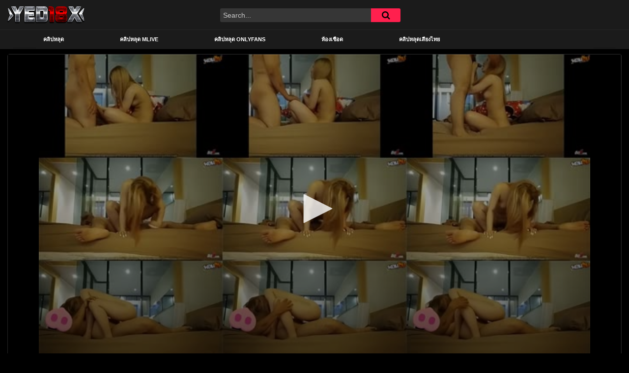

--- FILE ---
content_type: text/html; charset=UTF-8
request_url: https://yed18x.net/%E0%B8%84%E0%B8%A5%E0%B8%B4%E0%B8%9B%E0%B8%AB%E0%B8%A5%E0%B8%B8%E0%B8%94%E0%B8%99%E0%B8%B1%E0%B8%81%E0%B8%A8%E0%B8%B6%E0%B8%81%E0%B8%A9%E0%B8%B2-%E0%B8%AB%E0%B9%89%E0%B8%AD%E0%B8%87%E0%B9%80%E0%B8%8A/
body_size: 13858
content:
<!DOCTYPE html>
<html lang="en-US">
<head>
	<meta charset="UTF-8">
	<meta name="viewport" content="width=device-width, initial-scale=1, shrink-to-fit=no">
	<link rel="profile" href="https://gmpg.org/xfn/11">
			<link rel="icon" href="https://yed18x.net/wp-content/uploads/2024/03/favicon-32x32-1.png">
		<!-- Meta social networks -->
	
<!-- Meta Facebook -->
<meta property="fb:app_id" content="966242223397117" />
<meta property="og:url" content="https://yed18x.net/%e0%b8%84%e0%b8%a5%e0%b8%b4%e0%b8%9b%e0%b8%ab%e0%b8%a5%e0%b8%b8%e0%b8%94%e0%b8%99%e0%b8%b1%e0%b8%81%e0%b8%a8%e0%b8%b6%e0%b8%81%e0%b8%a9%e0%b8%b2-%e0%b8%ab%e0%b9%89%e0%b8%ad%e0%b8%87%e0%b9%80%e0%b8%8a/" />
<meta property="og:type" content="article" />
<meta property="og:title" content="คลิปหลุดนักศึกษา ห้องเชือด ไซไลน์นักศึกษารับงานเย็ด โดนลูกค้าซอยหีขึ้นขย่มควยอย่างเสียว งานโคตรเด็ด" />
<meta property="og:description" content="คลิปหลุดนักศึกษา ห้องเชือด ไซไลน์นักศึกษารับงานเย็ด โดนลูกค้าซอยหีขึ้นขย่มควยอย่างเสียว งานโคตรเด็ด" />
<meta property="og:image" content="https://yed18x.net/wp-content/uploads/2023/10/1238449.jpg" />
<meta property="og:image:width" content="200" />
<meta property="og:image:height" content="200" />

<!-- Meta Twitter -->
<meta name="twitter:card" content="summary">
<!--<meta name="twitter:site" content="@site_username">-->
<meta name="twitter:title" content="คลิปหลุดนักศึกษา ห้องเชือด ไซไลน์นักศึกษารับงานเย็ด โดนลูกค้าซอยหีขึ้นขย่มควยอย่างเสียว งานโคตรเด็ด">
<meta name="twitter:description" content="คลิปหลุดนักศึกษา ห้องเชือด ไซไลน์นักศึกษารับงานเย็ด โดนลูกค้าซอยหีขึ้นขย่มควยอย่างเสียว งานโคตรเด็ด">
<!--<meta name="twitter:creator" content="@creator_username">-->
<meta name="twitter:image" content="https://yed18x.net/wp-content/uploads/2023/10/1238449.jpg">
<!--<meta name="twitter:domain" content="YourDomain.com">-->
	<!-- Google Analytics -->
		<!-- Google tag (gtag.js) -->
<script async src="https://www.googletagmanager.com/gtag/js?id=G-6HC288W22X"></script>
<script>
  window.dataLayer = window.dataLayer || [];
  function gtag(){dataLayer.push(arguments);}
  gtag('js', new Date());

  gtag('config', 'G-6HC288W22X');
</script>	<!-- Meta Verification -->
		<meta name='robots' content='index, follow, max-image-preview:large, max-snippet:-1, max-video-preview:-1' />

	<!-- This site is optimized with the Yoast SEO plugin v26.8 - https://yoast.com/product/yoast-seo-wordpress/ -->
	<title>คลิปหลุดนักศึกษา ห้องเชือด ไซไลน์นักศึกษารับงานเย็ด โดนลูกค้าซอยหีขึ้นขย่มควยอย่างเสียว งานโคตรเด็ด - YED18X ดูคลิปหลุด คลิปโป๊ XXX</title><link rel="preload" as="style" href="https://fonts.googleapis.com/css?family=Roboto%3A400%2C500%2C700&#038;display=swap" /><link rel="stylesheet" href="https://fonts.googleapis.com/css?family=Roboto%3A400%2C500%2C700&#038;display=swap" media="print" onload="this.media='all'" /><noscript><link rel="stylesheet" href="https://fonts.googleapis.com/css?family=Roboto%3A400%2C500%2C700&#038;display=swap" /></noscript>
	<meta name="description" content="คลิปหลุดนักศึกษา ห้องเชือด ไซไลน์นักศึกษารับงานเย็ด โดนลูกค้าซอยหีขึ้นขย่มควยอย่างเสียว งานโคตรเด็ด" />
	<link rel="canonical" href="https://yed18x.net/คลิปหลุดนักศึกษา-ห้องเช/" />
	<meta property="og:locale" content="en_US" />
	<meta property="og:type" content="article" />
	<meta property="og:title" content="คลิปหลุดนักศึกษา ห้องเชือด ไซไลน์นักศึกษารับงานเย็ด โดนลูกค้าซอยหีขึ้นขย่มควยอย่างเสียว งานโคตรเด็ด - YED18X ดูคลิปหลุด คลิปโป๊ XXX" />
	<meta property="og:description" content="คลิปหลุดนักศึกษา ห้องเชือด ไซไลน์นักศึกษารับงานเย็ด โดนลูกค้าซอยหีขึ้นขย่มควยอย่างเสียว งานโคตรเด็ด" />
	<meta property="og:url" content="https://yed18x.net/คลิปหลุดนักศึกษา-ห้องเช/" />
	<meta property="og:site_name" content="ดูหนังโป๊ไทย Xxx เย็ด 18+ คลิปหลุด คลิปโป๊ใหม่ล่าสุด" />
	<meta property="article:published_time" content="2023-10-16T07:11:12+00:00" />
	<meta property="og:image" content="https://yed18x.net/wp-content/uploads/2023/10/1238449.jpg" />
	<meta property="og:image:width" content="720" />
	<meta property="og:image:height" content="441" />
	<meta property="og:image:type" content="image/jpeg" />
	<meta name="author" content="admin" />
	<meta name="twitter:card" content="summary_large_image" />
	<meta name="twitter:label1" content="Written by" />
	<meta name="twitter:data1" content="admin" />
	<script type="application/ld+json" class="yoast-schema-graph">{"@context":"https://schema.org","@graph":[{"@type":"Article","@id":"https://yed18x.net/%e0%b8%84%e0%b8%a5%e0%b8%b4%e0%b8%9b%e0%b8%ab%e0%b8%a5%e0%b8%b8%e0%b8%94%e0%b8%99%e0%b8%b1%e0%b8%81%e0%b8%a8%e0%b8%b6%e0%b8%81%e0%b8%a9%e0%b8%b2-%e0%b8%ab%e0%b9%89%e0%b8%ad%e0%b8%87%e0%b9%80%e0%b8%8a/#article","isPartOf":{"@id":"https://yed18x.net/%e0%b8%84%e0%b8%a5%e0%b8%b4%e0%b8%9b%e0%b8%ab%e0%b8%a5%e0%b8%b8%e0%b8%94%e0%b8%99%e0%b8%b1%e0%b8%81%e0%b8%a8%e0%b8%b6%e0%b8%81%e0%b8%a9%e0%b8%b2-%e0%b8%ab%e0%b9%89%e0%b8%ad%e0%b8%87%e0%b9%80%e0%b8%8a/"},"author":{"name":"admin","@id":"https://yed18x.net/#/schema/person/534666802acc31c6a98c985c964823be"},"headline":"คลิปหลุดนักศึกษา ห้องเชือด ไซไลน์นักศึกษารับงานเย็ด โดนลูกค้าซอยหีขึ้นขย่มควยอย่างเสียว งานโคตรเด็ด","datePublished":"2023-10-16T07:11:12+00:00","mainEntityOfPage":{"@id":"https://yed18x.net/%e0%b8%84%e0%b8%a5%e0%b8%b4%e0%b8%9b%e0%b8%ab%e0%b8%a5%e0%b8%b8%e0%b8%94%e0%b8%99%e0%b8%b1%e0%b8%81%e0%b8%a8%e0%b8%b6%e0%b8%81%e0%b8%a9%e0%b8%b2-%e0%b8%ab%e0%b9%89%e0%b8%ad%e0%b8%87%e0%b9%80%e0%b8%8a/"},"wordCount":0,"publisher":{"@id":"https://yed18x.net/#organization"},"image":{"@id":"https://yed18x.net/%e0%b8%84%e0%b8%a5%e0%b8%b4%e0%b8%9b%e0%b8%ab%e0%b8%a5%e0%b8%b8%e0%b8%94%e0%b8%99%e0%b8%b1%e0%b8%81%e0%b8%a8%e0%b8%b6%e0%b8%81%e0%b8%a9%e0%b8%b2-%e0%b8%ab%e0%b9%89%e0%b8%ad%e0%b8%87%e0%b9%80%e0%b8%8a/#primaryimage"},"thumbnailUrl":"https://yed18x.net/wp-content/uploads/2023/10/1238449.jpg","keywords":["pornthai","thai xxx","thaiporn","ครางเสียวยั่วเย็ด","คลิปหลุด","คลิปหลุดทางบ้าน","คลิปหลุดนักศึกษา","คลิปหลุดสาวไทย","คลิปหลุดเสียงไทย","คลิปหลุดไทย","คลิปโป๊ทางบ้าน","ดูดหัวนม","ดูหีไทย","นมใหญ่","หีไทย","อมควย","เสียงไทย","โม๊คควย"],"articleSection":["คลิปหลุด"],"inLanguage":"en-US"},{"@type":"WebPage","@id":"https://yed18x.net/%e0%b8%84%e0%b8%a5%e0%b8%b4%e0%b8%9b%e0%b8%ab%e0%b8%a5%e0%b8%b8%e0%b8%94%e0%b8%99%e0%b8%b1%e0%b8%81%e0%b8%a8%e0%b8%b6%e0%b8%81%e0%b8%a9%e0%b8%b2-%e0%b8%ab%e0%b9%89%e0%b8%ad%e0%b8%87%e0%b9%80%e0%b8%8a/","url":"https://yed18x.net/%e0%b8%84%e0%b8%a5%e0%b8%b4%e0%b8%9b%e0%b8%ab%e0%b8%a5%e0%b8%b8%e0%b8%94%e0%b8%99%e0%b8%b1%e0%b8%81%e0%b8%a8%e0%b8%b6%e0%b8%81%e0%b8%a9%e0%b8%b2-%e0%b8%ab%e0%b9%89%e0%b8%ad%e0%b8%87%e0%b9%80%e0%b8%8a/","name":"คลิปหลุดนักศึกษา ห้องเชือด ไซไลน์นักศึกษารับงานเย็ด โดนลูกค้าซอยหีขึ้นขย่มควยอย่างเสียว งานโคตรเด็ด - YED18X ดูคลิปหลุด คลิปโป๊ XXX","isPartOf":{"@id":"https://yed18x.net/#website"},"primaryImageOfPage":{"@id":"https://yed18x.net/%e0%b8%84%e0%b8%a5%e0%b8%b4%e0%b8%9b%e0%b8%ab%e0%b8%a5%e0%b8%b8%e0%b8%94%e0%b8%99%e0%b8%b1%e0%b8%81%e0%b8%a8%e0%b8%b6%e0%b8%81%e0%b8%a9%e0%b8%b2-%e0%b8%ab%e0%b9%89%e0%b8%ad%e0%b8%87%e0%b9%80%e0%b8%8a/#primaryimage"},"image":{"@id":"https://yed18x.net/%e0%b8%84%e0%b8%a5%e0%b8%b4%e0%b8%9b%e0%b8%ab%e0%b8%a5%e0%b8%b8%e0%b8%94%e0%b8%99%e0%b8%b1%e0%b8%81%e0%b8%a8%e0%b8%b6%e0%b8%81%e0%b8%a9%e0%b8%b2-%e0%b8%ab%e0%b9%89%e0%b8%ad%e0%b8%87%e0%b9%80%e0%b8%8a/#primaryimage"},"thumbnailUrl":"https://yed18x.net/wp-content/uploads/2023/10/1238449.jpg","datePublished":"2023-10-16T07:11:12+00:00","description":"คลิปหลุดนักศึกษา ห้องเชือด ไซไลน์นักศึกษารับงานเย็ด โดนลูกค้าซอยหีขึ้นขย่มควยอย่างเสียว งานโคตรเด็ด","breadcrumb":{"@id":"https://yed18x.net/%e0%b8%84%e0%b8%a5%e0%b8%b4%e0%b8%9b%e0%b8%ab%e0%b8%a5%e0%b8%b8%e0%b8%94%e0%b8%99%e0%b8%b1%e0%b8%81%e0%b8%a8%e0%b8%b6%e0%b8%81%e0%b8%a9%e0%b8%b2-%e0%b8%ab%e0%b9%89%e0%b8%ad%e0%b8%87%e0%b9%80%e0%b8%8a/#breadcrumb"},"inLanguage":"en-US","potentialAction":[{"@type":"ReadAction","target":["https://yed18x.net/%e0%b8%84%e0%b8%a5%e0%b8%b4%e0%b8%9b%e0%b8%ab%e0%b8%a5%e0%b8%b8%e0%b8%94%e0%b8%99%e0%b8%b1%e0%b8%81%e0%b8%a8%e0%b8%b6%e0%b8%81%e0%b8%a9%e0%b8%b2-%e0%b8%ab%e0%b9%89%e0%b8%ad%e0%b8%87%e0%b9%80%e0%b8%8a/"]}]},{"@type":"ImageObject","inLanguage":"en-US","@id":"https://yed18x.net/%e0%b8%84%e0%b8%a5%e0%b8%b4%e0%b8%9b%e0%b8%ab%e0%b8%a5%e0%b8%b8%e0%b8%94%e0%b8%99%e0%b8%b1%e0%b8%81%e0%b8%a8%e0%b8%b6%e0%b8%81%e0%b8%a9%e0%b8%b2-%e0%b8%ab%e0%b9%89%e0%b8%ad%e0%b8%87%e0%b9%80%e0%b8%8a/#primaryimage","url":"https://yed18x.net/wp-content/uploads/2023/10/1238449.jpg","contentUrl":"https://yed18x.net/wp-content/uploads/2023/10/1238449.jpg","width":720,"height":441,"caption":"คลิปหลุดนักศึกษา ห้องเชือด ไซไลน์นักศึกษารับงานเย็ด โดนลูกค้าซอยหีขึ้นขย่มควยอย่างเสียว งานโคตรเด็ด"},{"@type":"BreadcrumbList","@id":"https://yed18x.net/%e0%b8%84%e0%b8%a5%e0%b8%b4%e0%b8%9b%e0%b8%ab%e0%b8%a5%e0%b8%b8%e0%b8%94%e0%b8%99%e0%b8%b1%e0%b8%81%e0%b8%a8%e0%b8%b6%e0%b8%81%e0%b8%a9%e0%b8%b2-%e0%b8%ab%e0%b9%89%e0%b8%ad%e0%b8%87%e0%b9%80%e0%b8%8a/#breadcrumb","itemListElement":[{"@type":"ListItem","position":1,"name":"คลิปโป๊","item":"https://yed18x.net/"},{"@type":"ListItem","position":2,"name":"คลิปหลุดนักศึกษา ห้องเชือด ไซไลน์นักศึกษารับงานเย็ด โดนลูกค้าซอยหีขึ้นขย่มควยอย่างเสียว งานโคตรเด็ด"}]},{"@type":"WebSite","@id":"https://yed18x.net/#website","url":"https://yed18x.net/","name":"ดูหนังโป๊ไทย Xxx เย็ด 18+ คลิปหลุด คลิปโป๊ใหม่ล่าสุด","description":"คลิปหลุดมาใหม่ เว็บดูคลิปโป๊ หนังโป๊ไทย รวมคลิปหลุดเด็ดๆ ห้องเชือด หลุดไทย จากทุกแหล่งความเสียว กลุ่มลับ VK อัพเดทใหม่ให้รับชมในทุกๆวัน","publisher":{"@id":"https://yed18x.net/#organization"},"potentialAction":[{"@type":"SearchAction","target":{"@type":"EntryPoint","urlTemplate":"https://yed18x.net/?s={search_term_string}"},"query-input":{"@type":"PropertyValueSpecification","valueRequired":true,"valueName":"search_term_string"}}],"inLanguage":"en-US"},{"@type":"Organization","@id":"https://yed18x.net/#organization","name":"ดูหนังโป๊ไทย Xxx เย็ด 18+ คลิปหลุด คลิปโป๊ใหม่ล่าสุด","url":"https://yed18x.net/","logo":{"@type":"ImageObject","inLanguage":"en-US","@id":"https://yed18x.net/#/schema/logo/image/","url":"https://yed18x.net/wp-content/uploads/2024/03/yed18.png","contentUrl":"https://yed18x.net/wp-content/uploads/2024/03/yed18.png","width":1189,"height":265,"caption":"ดูหนังโป๊ไทย Xxx เย็ด 18+ คลิปหลุด คลิปโป๊ใหม่ล่าสุด"},"image":{"@id":"https://yed18x.net/#/schema/logo/image/"}},{"@type":"Person","@id":"https://yed18x.net/#/schema/person/534666802acc31c6a98c985c964823be","name":"admin","sameAs":["http://xn--r3cpxg1cd5e.com"],"url":"https://yed18x.net/author/admin/"}]}</script>
	<!-- / Yoast SEO plugin. -->


<link rel='dns-prefetch' href='//vjs.zencdn.net' />
<link rel='dns-prefetch' href='//unpkg.com' />
<link rel='dns-prefetch' href='//fonts.googleapis.com' />
<link href='https://fonts.gstatic.com' crossorigin rel='preconnect' />
<link rel="alternate" type="application/rss+xml" title="ดูหนังโป๊ไทย Xxx เย็ด 18+ คลิปหลุด คลิปโป๊ใหม่ล่าสุด &raquo; Feed" href="https://yed18x.net/feed/" />
<link rel="alternate" type="application/rss+xml" title="ดูหนังโป๊ไทย Xxx เย็ด 18+ คลิปหลุด คลิปโป๊ใหม่ล่าสุด &raquo; Comments Feed" href="https://yed18x.net/comments/feed/" />
<link rel="alternate" title="oEmbed (JSON)" type="application/json+oembed" href="https://yed18x.net/wp-json/oembed/1.0/embed?url=https%3A%2F%2Fyed18x.net%2F%25e0%25b8%2584%25e0%25b8%25a5%25e0%25b8%25b4%25e0%25b8%259b%25e0%25b8%25ab%25e0%25b8%25a5%25e0%25b8%25b8%25e0%25b8%2594%25e0%25b8%2599%25e0%25b8%25b1%25e0%25b8%2581%25e0%25b8%25a8%25e0%25b8%25b6%25e0%25b8%2581%25e0%25b8%25a9%25e0%25b8%25b2-%25e0%25b8%25ab%25e0%25b9%2589%25e0%25b8%25ad%25e0%25b8%2587%25e0%25b9%2580%25e0%25b8%258a%2F" />
<link rel="alternate" title="oEmbed (XML)" type="text/xml+oembed" href="https://yed18x.net/wp-json/oembed/1.0/embed?url=https%3A%2F%2Fyed18x.net%2F%25e0%25b8%2584%25e0%25b8%25a5%25e0%25b8%25b4%25e0%25b8%259b%25e0%25b8%25ab%25e0%25b8%25a5%25e0%25b8%25b8%25e0%25b8%2594%25e0%25b8%2599%25e0%25b8%25b1%25e0%25b8%2581%25e0%25b8%25a8%25e0%25b8%25b6%25e0%25b8%2581%25e0%25b8%25a9%25e0%25b8%25b2-%25e0%25b8%25ab%25e0%25b9%2589%25e0%25b8%25ad%25e0%25b8%2587%25e0%25b9%2580%25e0%25b8%258a%2F&#038;format=xml" />
<style id='wp-img-auto-sizes-contain-inline-css' type='text/css'>
img:is([sizes=auto i],[sizes^="auto," i]){contain-intrinsic-size:3000px 1500px}
/*# sourceURL=wp-img-auto-sizes-contain-inline-css */
</style>
<style id='wp-emoji-styles-inline-css' type='text/css'>

	img.wp-smiley, img.emoji {
		display: inline !important;
		border: none !important;
		box-shadow: none !important;
		height: 1em !important;
		width: 1em !important;
		margin: 0 0.07em !important;
		vertical-align: -0.1em !important;
		background: none !important;
		padding: 0 !important;
	}
/*# sourceURL=wp-emoji-styles-inline-css */
</style>
<style id='wp-block-library-inline-css' type='text/css'>
:root{--wp-block-synced-color:#7a00df;--wp-block-synced-color--rgb:122,0,223;--wp-bound-block-color:var(--wp-block-synced-color);--wp-editor-canvas-background:#ddd;--wp-admin-theme-color:#007cba;--wp-admin-theme-color--rgb:0,124,186;--wp-admin-theme-color-darker-10:#006ba1;--wp-admin-theme-color-darker-10--rgb:0,107,160.5;--wp-admin-theme-color-darker-20:#005a87;--wp-admin-theme-color-darker-20--rgb:0,90,135;--wp-admin-border-width-focus:2px}@media (min-resolution:192dpi){:root{--wp-admin-border-width-focus:1.5px}}.wp-element-button{cursor:pointer}:root .has-very-light-gray-background-color{background-color:#eee}:root .has-very-dark-gray-background-color{background-color:#313131}:root .has-very-light-gray-color{color:#eee}:root .has-very-dark-gray-color{color:#313131}:root .has-vivid-green-cyan-to-vivid-cyan-blue-gradient-background{background:linear-gradient(135deg,#00d084,#0693e3)}:root .has-purple-crush-gradient-background{background:linear-gradient(135deg,#34e2e4,#4721fb 50%,#ab1dfe)}:root .has-hazy-dawn-gradient-background{background:linear-gradient(135deg,#faaca8,#dad0ec)}:root .has-subdued-olive-gradient-background{background:linear-gradient(135deg,#fafae1,#67a671)}:root .has-atomic-cream-gradient-background{background:linear-gradient(135deg,#fdd79a,#004a59)}:root .has-nightshade-gradient-background{background:linear-gradient(135deg,#330968,#31cdcf)}:root .has-midnight-gradient-background{background:linear-gradient(135deg,#020381,#2874fc)}:root{--wp--preset--font-size--normal:16px;--wp--preset--font-size--huge:42px}.has-regular-font-size{font-size:1em}.has-larger-font-size{font-size:2.625em}.has-normal-font-size{font-size:var(--wp--preset--font-size--normal)}.has-huge-font-size{font-size:var(--wp--preset--font-size--huge)}.has-text-align-center{text-align:center}.has-text-align-left{text-align:left}.has-text-align-right{text-align:right}.has-fit-text{white-space:nowrap!important}#end-resizable-editor-section{display:none}.aligncenter{clear:both}.items-justified-left{justify-content:flex-start}.items-justified-center{justify-content:center}.items-justified-right{justify-content:flex-end}.items-justified-space-between{justify-content:space-between}.screen-reader-text{border:0;clip-path:inset(50%);height:1px;margin:-1px;overflow:hidden;padding:0;position:absolute;width:1px;word-wrap:normal!important}.screen-reader-text:focus{background-color:#ddd;clip-path:none;color:#444;display:block;font-size:1em;height:auto;left:5px;line-height:normal;padding:15px 23px 14px;text-decoration:none;top:5px;width:auto;z-index:100000}html :where(.has-border-color){border-style:solid}html :where([style*=border-top-color]){border-top-style:solid}html :where([style*=border-right-color]){border-right-style:solid}html :where([style*=border-bottom-color]){border-bottom-style:solid}html :where([style*=border-left-color]){border-left-style:solid}html :where([style*=border-width]){border-style:solid}html :where([style*=border-top-width]){border-top-style:solid}html :where([style*=border-right-width]){border-right-style:solid}html :where([style*=border-bottom-width]){border-bottom-style:solid}html :where([style*=border-left-width]){border-left-style:solid}html :where(img[class*=wp-image-]){height:auto;max-width:100%}:where(figure){margin:0 0 1em}html :where(.is-position-sticky){--wp-admin--admin-bar--position-offset:var(--wp-admin--admin-bar--height,0px)}@media screen and (max-width:600px){html :where(.is-position-sticky){--wp-admin--admin-bar--position-offset:0px}}

/*# sourceURL=wp-block-library-inline-css */
</style><style id='global-styles-inline-css' type='text/css'>
:root{--wp--preset--aspect-ratio--square: 1;--wp--preset--aspect-ratio--4-3: 4/3;--wp--preset--aspect-ratio--3-4: 3/4;--wp--preset--aspect-ratio--3-2: 3/2;--wp--preset--aspect-ratio--2-3: 2/3;--wp--preset--aspect-ratio--16-9: 16/9;--wp--preset--aspect-ratio--9-16: 9/16;--wp--preset--color--black: #000000;--wp--preset--color--cyan-bluish-gray: #abb8c3;--wp--preset--color--white: #ffffff;--wp--preset--color--pale-pink: #f78da7;--wp--preset--color--vivid-red: #cf2e2e;--wp--preset--color--luminous-vivid-orange: #ff6900;--wp--preset--color--luminous-vivid-amber: #fcb900;--wp--preset--color--light-green-cyan: #7bdcb5;--wp--preset--color--vivid-green-cyan: #00d084;--wp--preset--color--pale-cyan-blue: #8ed1fc;--wp--preset--color--vivid-cyan-blue: #0693e3;--wp--preset--color--vivid-purple: #9b51e0;--wp--preset--gradient--vivid-cyan-blue-to-vivid-purple: linear-gradient(135deg,rgb(6,147,227) 0%,rgb(155,81,224) 100%);--wp--preset--gradient--light-green-cyan-to-vivid-green-cyan: linear-gradient(135deg,rgb(122,220,180) 0%,rgb(0,208,130) 100%);--wp--preset--gradient--luminous-vivid-amber-to-luminous-vivid-orange: linear-gradient(135deg,rgb(252,185,0) 0%,rgb(255,105,0) 100%);--wp--preset--gradient--luminous-vivid-orange-to-vivid-red: linear-gradient(135deg,rgb(255,105,0) 0%,rgb(207,46,46) 100%);--wp--preset--gradient--very-light-gray-to-cyan-bluish-gray: linear-gradient(135deg,rgb(238,238,238) 0%,rgb(169,184,195) 100%);--wp--preset--gradient--cool-to-warm-spectrum: linear-gradient(135deg,rgb(74,234,220) 0%,rgb(151,120,209) 20%,rgb(207,42,186) 40%,rgb(238,44,130) 60%,rgb(251,105,98) 80%,rgb(254,248,76) 100%);--wp--preset--gradient--blush-light-purple: linear-gradient(135deg,rgb(255,206,236) 0%,rgb(152,150,240) 100%);--wp--preset--gradient--blush-bordeaux: linear-gradient(135deg,rgb(254,205,165) 0%,rgb(254,45,45) 50%,rgb(107,0,62) 100%);--wp--preset--gradient--luminous-dusk: linear-gradient(135deg,rgb(255,203,112) 0%,rgb(199,81,192) 50%,rgb(65,88,208) 100%);--wp--preset--gradient--pale-ocean: linear-gradient(135deg,rgb(255,245,203) 0%,rgb(182,227,212) 50%,rgb(51,167,181) 100%);--wp--preset--gradient--electric-grass: linear-gradient(135deg,rgb(202,248,128) 0%,rgb(113,206,126) 100%);--wp--preset--gradient--midnight: linear-gradient(135deg,rgb(2,3,129) 0%,rgb(40,116,252) 100%);--wp--preset--font-size--small: 13px;--wp--preset--font-size--medium: 20px;--wp--preset--font-size--large: 36px;--wp--preset--font-size--x-large: 42px;--wp--preset--spacing--20: 0.44rem;--wp--preset--spacing--30: 0.67rem;--wp--preset--spacing--40: 1rem;--wp--preset--spacing--50: 1.5rem;--wp--preset--spacing--60: 2.25rem;--wp--preset--spacing--70: 3.38rem;--wp--preset--spacing--80: 5.06rem;--wp--preset--shadow--natural: 6px 6px 9px rgba(0, 0, 0, 0.2);--wp--preset--shadow--deep: 12px 12px 50px rgba(0, 0, 0, 0.4);--wp--preset--shadow--sharp: 6px 6px 0px rgba(0, 0, 0, 0.2);--wp--preset--shadow--outlined: 6px 6px 0px -3px rgb(255, 255, 255), 6px 6px rgb(0, 0, 0);--wp--preset--shadow--crisp: 6px 6px 0px rgb(0, 0, 0);}:where(.is-layout-flex){gap: 0.5em;}:where(.is-layout-grid){gap: 0.5em;}body .is-layout-flex{display: flex;}.is-layout-flex{flex-wrap: wrap;align-items: center;}.is-layout-flex > :is(*, div){margin: 0;}body .is-layout-grid{display: grid;}.is-layout-grid > :is(*, div){margin: 0;}:where(.wp-block-columns.is-layout-flex){gap: 2em;}:where(.wp-block-columns.is-layout-grid){gap: 2em;}:where(.wp-block-post-template.is-layout-flex){gap: 1.25em;}:where(.wp-block-post-template.is-layout-grid){gap: 1.25em;}.has-black-color{color: var(--wp--preset--color--black) !important;}.has-cyan-bluish-gray-color{color: var(--wp--preset--color--cyan-bluish-gray) !important;}.has-white-color{color: var(--wp--preset--color--white) !important;}.has-pale-pink-color{color: var(--wp--preset--color--pale-pink) !important;}.has-vivid-red-color{color: var(--wp--preset--color--vivid-red) !important;}.has-luminous-vivid-orange-color{color: var(--wp--preset--color--luminous-vivid-orange) !important;}.has-luminous-vivid-amber-color{color: var(--wp--preset--color--luminous-vivid-amber) !important;}.has-light-green-cyan-color{color: var(--wp--preset--color--light-green-cyan) !important;}.has-vivid-green-cyan-color{color: var(--wp--preset--color--vivid-green-cyan) !important;}.has-pale-cyan-blue-color{color: var(--wp--preset--color--pale-cyan-blue) !important;}.has-vivid-cyan-blue-color{color: var(--wp--preset--color--vivid-cyan-blue) !important;}.has-vivid-purple-color{color: var(--wp--preset--color--vivid-purple) !important;}.has-black-background-color{background-color: var(--wp--preset--color--black) !important;}.has-cyan-bluish-gray-background-color{background-color: var(--wp--preset--color--cyan-bluish-gray) !important;}.has-white-background-color{background-color: var(--wp--preset--color--white) !important;}.has-pale-pink-background-color{background-color: var(--wp--preset--color--pale-pink) !important;}.has-vivid-red-background-color{background-color: var(--wp--preset--color--vivid-red) !important;}.has-luminous-vivid-orange-background-color{background-color: var(--wp--preset--color--luminous-vivid-orange) !important;}.has-luminous-vivid-amber-background-color{background-color: var(--wp--preset--color--luminous-vivid-amber) !important;}.has-light-green-cyan-background-color{background-color: var(--wp--preset--color--light-green-cyan) !important;}.has-vivid-green-cyan-background-color{background-color: var(--wp--preset--color--vivid-green-cyan) !important;}.has-pale-cyan-blue-background-color{background-color: var(--wp--preset--color--pale-cyan-blue) !important;}.has-vivid-cyan-blue-background-color{background-color: var(--wp--preset--color--vivid-cyan-blue) !important;}.has-vivid-purple-background-color{background-color: var(--wp--preset--color--vivid-purple) !important;}.has-black-border-color{border-color: var(--wp--preset--color--black) !important;}.has-cyan-bluish-gray-border-color{border-color: var(--wp--preset--color--cyan-bluish-gray) !important;}.has-white-border-color{border-color: var(--wp--preset--color--white) !important;}.has-pale-pink-border-color{border-color: var(--wp--preset--color--pale-pink) !important;}.has-vivid-red-border-color{border-color: var(--wp--preset--color--vivid-red) !important;}.has-luminous-vivid-orange-border-color{border-color: var(--wp--preset--color--luminous-vivid-orange) !important;}.has-luminous-vivid-amber-border-color{border-color: var(--wp--preset--color--luminous-vivid-amber) !important;}.has-light-green-cyan-border-color{border-color: var(--wp--preset--color--light-green-cyan) !important;}.has-vivid-green-cyan-border-color{border-color: var(--wp--preset--color--vivid-green-cyan) !important;}.has-pale-cyan-blue-border-color{border-color: var(--wp--preset--color--pale-cyan-blue) !important;}.has-vivid-cyan-blue-border-color{border-color: var(--wp--preset--color--vivid-cyan-blue) !important;}.has-vivid-purple-border-color{border-color: var(--wp--preset--color--vivid-purple) !important;}.has-vivid-cyan-blue-to-vivid-purple-gradient-background{background: var(--wp--preset--gradient--vivid-cyan-blue-to-vivid-purple) !important;}.has-light-green-cyan-to-vivid-green-cyan-gradient-background{background: var(--wp--preset--gradient--light-green-cyan-to-vivid-green-cyan) !important;}.has-luminous-vivid-amber-to-luminous-vivid-orange-gradient-background{background: var(--wp--preset--gradient--luminous-vivid-amber-to-luminous-vivid-orange) !important;}.has-luminous-vivid-orange-to-vivid-red-gradient-background{background: var(--wp--preset--gradient--luminous-vivid-orange-to-vivid-red) !important;}.has-very-light-gray-to-cyan-bluish-gray-gradient-background{background: var(--wp--preset--gradient--very-light-gray-to-cyan-bluish-gray) !important;}.has-cool-to-warm-spectrum-gradient-background{background: var(--wp--preset--gradient--cool-to-warm-spectrum) !important;}.has-blush-light-purple-gradient-background{background: var(--wp--preset--gradient--blush-light-purple) !important;}.has-blush-bordeaux-gradient-background{background: var(--wp--preset--gradient--blush-bordeaux) !important;}.has-luminous-dusk-gradient-background{background: var(--wp--preset--gradient--luminous-dusk) !important;}.has-pale-ocean-gradient-background{background: var(--wp--preset--gradient--pale-ocean) !important;}.has-electric-grass-gradient-background{background: var(--wp--preset--gradient--electric-grass) !important;}.has-midnight-gradient-background{background: var(--wp--preset--gradient--midnight) !important;}.has-small-font-size{font-size: var(--wp--preset--font-size--small) !important;}.has-medium-font-size{font-size: var(--wp--preset--font-size--medium) !important;}.has-large-font-size{font-size: var(--wp--preset--font-size--large) !important;}.has-x-large-font-size{font-size: var(--wp--preset--font-size--x-large) !important;}
/*# sourceURL=global-styles-inline-css */
</style>

<style id='classic-theme-styles-inline-css' type='text/css'>
/*! This file is auto-generated */
.wp-block-button__link{color:#fff;background-color:#32373c;border-radius:9999px;box-shadow:none;text-decoration:none;padding:calc(.667em + 2px) calc(1.333em + 2px);font-size:1.125em}.wp-block-file__button{background:#32373c;color:#fff;text-decoration:none}
/*# sourceURL=/wp-includes/css/classic-themes.min.css */
</style>
<link rel='stylesheet' id='parent-style-css' href='https://yed18x.net/wp-content/themes/famoustube/style.css?ver=6.9' type='text/css' media='all' />
<link rel='stylesheet' id='child-style-css' href='https://yed18x.net/wp-content/themes/famoustube-child/style.css?ver=6.9' type='text/css' media='all' />
<link data-minify="1" rel='stylesheet' id='ftt-videojs-style-css' href='https://yed18x.net/wp-content/cache/min/1/7.8.4/video-js.css?ver=1716844029' type='text/css' media='all' />
<link data-minify="1" rel='stylesheet' id='ftt-styles-css' href='https://yed18x.net/wp-content/cache/min/1/wp-content/themes/famoustube/css/theme.min.css?ver=1716843983' type='text/css' media='all' />

<link data-minify="1" rel='stylesheet' id='ftt-custom-style-css' href='https://yed18x.net/wp-content/cache/min/1/wp-content/themes/famoustube/css/custom.css?ver=1716843983' type='text/css' media='all' />
<script type="text/javascript" src="https://yed18x.net/wp-includes/js/jquery/jquery.min.js?ver=3.7.1" id="jquery-core-js"></script>
<script type="text/javascript" src="https://yed18x.net/wp-includes/js/jquery/jquery-migrate.min.js?ver=3.4.1" id="jquery-migrate-js"></script>
<link rel="https://api.w.org/" href="https://yed18x.net/wp-json/" /><link rel="alternate" title="JSON" type="application/json" href="https://yed18x.net/wp-json/wp/v2/posts/53077" /><link rel="EditURI" type="application/rsd+xml" title="RSD" href="https://yed18x.net/xmlrpc.php?rsd" />
<meta name="generator" content="WordPress 6.9" />
<link rel='shortlink' href='https://yed18x.net/?p=53077' />
<!-- Global site tag (gtag.js) - Google Analytics -->
<script async src="https://www.googletagmanager.com/gtag/js?id=UA-232862297-2"></script>
<script>
  window.dataLayer = window.dataLayer || [];
  function gtag(){dataLayer.push(arguments);}
  gtag('js', new Date());

  gtag('config', 'UA-232862297-2');
</script>	<style type="text/css">
		.logo-word-2,
		.header-search #searchsubmit,
		.video-block .video-debounce-bar,
		.hamburger-inner, .hamburger-inner::before, .hamburger-inner::after {
			background-color: #ff204e;
		}
		a,
		a:hover,
		ul#menu-footer-menu li a:hover,
		.required,
		#show-sharing-buttons:hover i,
		.tags-letter-block .tag-items .tag-item a:hover,
		.post-like a:hover i {
			color: #ff204e;
		}
		.pagination-lg .page-item:first-child .page-link,
		.pagination-lg .page-item:last-child .page-link {
			border-color: #ff204e!important;
			color: #ff204e;
		}
		.navbar li.active a,
		#video-tabs button.tab-link.active,
		#video-tabs button.tab-link:hover {
			border-bottom-color: #ff204e!important;
		}
		.btn,
		.btn-primary,
		.post-navigation a,
		.btn:hover {
			background-color: #ff204e!important;
			color: #000000!important;
			border-color: #ff204e!important;
		}
		.page-item.active .page-link {
			background-color: #ff204e!important;
			border-color: #ff204e!important;
			color: #000000!important;
		}
		@-webkit-keyframes glowing {
			0% { border-color: #ff204e; -webkit-box-shadow: 0 0 3px #ff204e; }
			50% { -webkit-box-shadow: 0 0 20px #ff204e; }
			100% { border-color: #ff204e; -webkit-box-shadow: 0 0 3px #ff204e; }
		}

		@-moz-keyframes glowing {
			0% { border-color: #ff204e; -moz-box-shadow: 0 0 3px #ff204e; }
			50% { -moz-box-shadow: 0 0 20px #ff204e; }
			100% { border-color: #ff204e; -moz-box-shadow: 0 0 3px #ff204e; }
		}

		@-o-keyframes glowing {
			0% { border-color: #ff204e; box-shadow: 0 0 3px #ff204e; }
			50% { box-shadow: 0 0 20px #ff204e; }
			100% { border-color: #ff204e; box-shadow: 0 0 3px #ff204e; }
		}

		@keyframes glowing {
			0% { border-color: #ff204e; box-shadow: 0 0 3px #ff204e; }
			50% { box-shadow: 0 0 20px #ff204e; }
			100% { border-color: #ff204e; box-shadow: 0 0 3px #ff204e; }
		}

	</style>
	<meta name="mobile-web-app-capable" content="yes">
<meta name="apple-mobile-web-app-capable" content="yes">
<meta name="apple-mobile-web-app-title" content="ดูหนังโป๊ไทย Xxx เย็ด 18+ คลิปหลุด คลิปโป๊ใหม่ล่าสุด - คลิปหลุดมาใหม่ เว็บดูคลิปโป๊ หนังโป๊ไทย รวมคลิปหลุดเด็ดๆ ห้องเชือด หลุดไทย จากทุกแหล่งความเสียว กลุ่มลับ VK อัพเดทใหม่ให้รับชมในทุกๆวัน">
		<style type="text/css" id="wp-custom-css">
			@media only screen and (min-width: 84.001em){
	.home .video-loop > div > div ,.related-videos > div > div,.archive .video-loop > div > div >div>div{
		max-width: 25%!important;
		}
}		</style>
			
</head>

<body class="wp-singular post-template-default single single-post postid-53077 single-format-standard wp-embed-responsive wp-theme-famoustube wp-child-theme-famoustube-child group-blog">
<div class="site" id="page">

	<!-- ******************* The Navbar Area ******************* -->
	<div id="wrapper-navbar" itemscope itemtype="http://schema.org/WebSite">
		<a class="skip-link sr-only sr-only-focusable" href="#content">Skip to content</a>
		<div class="logo-search d-flex">
			<div class="container d-flex align-items-center justify-content-between">
				<!-- Menu mobile -->
				<button class="navbar-toggler hamburger hamburger--slider" type="button" data-toggle="collapse" data-target="#navbarNavDropdown" aria-controls="navbarNavDropdown" aria-expanded="false" aria-label="Toggle navigation">
					<span class="hamburger-box">
						<span class="hamburger-inner"></span>
					</span>
				</button>
				<!-- Your site title as branding in the menu -->
														<a class="logo-img" rel="home" href="https://yed18x.net/" title="ดูหนังโป๊ไทย Xxx เย็ด 18+ คลิปหลุด คลิปโป๊ใหม่ล่าสุด"><img src="https://yed18x.net/wp-content/uploads/2024/03/yed18.png" alt="ดูหนังโป๊ไทย Xxx เย็ด 18+ คลิปหลุด คลิปโป๊ใหม่ล่าสุด"></a>
				<!-- end custom logo -->

				<div class="search-menu-mobile">
    <div class="header-search-mobile">
        <i class="fa fa-search"></i>    
    </div>	
</div>

<div class="header-search">
    <form method="get" id="searchform" action="https://yed18x.net/">        
                    <input class="input-group-field" value="Search..." name="s" id="s" onfocus="if (this.value == 'Search...') {this.value = '';}" onblur="if (this.value == '') {this.value = 'Search...';}" type="text" />
                
        <button class="fa-input" type="submit" id="searchsubmit" value="&#xf002;" ><i class="fa fa-search"></i></button>     
    </form>
</div>							</div>
		</div>
		<nav class="navbar navbar-expand-md navbar-dark">
			<div class="container">
				<!-- The WordPress Menu goes here -->
				<div id="navbarNavDropdown" class="collapse navbar-collapse"><ul id="menu-main" class="navbar-nav ml-auto"><li itemscope="itemscope" itemtype="https://www.schema.org/SiteNavigationElement" id="menu-item-55883" class="menu-item menu-item-type-custom menu-item-object-custom menu-item-home menu-item-55883 nav-item"><a title="คลิปหลุด" href="https://yed18x.net/" class="nav-link">คลิปหลุด</a></li>
<li itemscope="itemscope" itemtype="https://www.schema.org/SiteNavigationElement" id="menu-item-55882" class="menu-item menu-item-type-taxonomy menu-item-object-category menu-item-55882 nav-item"><a title="คลิปหลุด mlive" href="https://yed18x.net/category/%e0%b8%84%e0%b8%a5%e0%b8%b4%e0%b8%9b%e0%b8%ab%e0%b8%a5%e0%b8%b8%e0%b8%94-mlive/" class="nav-link">คลิปหลุด mlive</a></li>
<li itemscope="itemscope" itemtype="https://www.schema.org/SiteNavigationElement" id="menu-item-55881" class="menu-item menu-item-type-taxonomy menu-item-object-category menu-item-55881 nav-item"><a title="คลิปหลุด Onlyfans" href="https://yed18x.net/category/%e0%b8%84%e0%b8%a5%e0%b8%b4%e0%b8%9b%e0%b8%ab%e0%b8%a5%e0%b8%b8%e0%b8%94-onlyfans/" class="nav-link">คลิปหลุด Onlyfans</a></li>
<li itemscope="itemscope" itemtype="https://www.schema.org/SiteNavigationElement" id="menu-item-55884" class="menu-item menu-item-type-custom menu-item-object-custom menu-item-55884 nav-item"><a title="ห้องเชือด" href="https://yed18x.net/tag/%e0%b8%ab%e0%b9%89%e0%b8%ad%e0%b8%87%e0%b9%80%e0%b8%8a%e0%b8%b7%e0%b8%ad%e0%b8%94/" class="nav-link">ห้องเชือด</a></li>
<li itemscope="itemscope" itemtype="https://www.schema.org/SiteNavigationElement" id="menu-item-55950" class="menu-item menu-item-type-custom menu-item-object-custom menu-item-55950 nav-item"><a title="คลิปหลุดเสียงไทย" href="https://yed18x.net/tag/%e0%b8%84%e0%b8%a5%e0%b8%b4%e0%b8%9b%e0%b8%ab%e0%b8%a5%e0%b8%b8%e0%b8%94%e0%b9%80%e0%b8%aa%e0%b8%b5%e0%b8%a2%e0%b8%87%e0%b9%84%e0%b8%97%e0%b8%a2/" class="nav-link">คลิปหลุดเสียงไทย</a></li>
</ul></div>			</div><!-- .container -->
		</nav><!-- .site-navigation -->
	</div><!-- #wrapper-navbar end -->

<div class="wrapper" id="single-wrapper">
	
<article id="post-53077" class="post-53077 post type-post status-publish format-standard has-post-thumbnail hentry category-39 tag-pornthai tag-thai-xxx tag-thaiporn tag-95 tag-241 tag-785 tag-333 tag-96 tag-246 tag-97 tag-787 tag-71 tag-99 tag-73 tag-258 tag-93 tag-86 tag-199" itemprop="video" itemscope itemtype="http://schema.org/VideoObject">
	<section class="single-video-player">
		<div class="container">
			<div class="row no-gutters">
				<div class="col-12 col-md-12">
					<div class="video-wrapper">
						<div class="responsive-player video-player">
    <meta itemprop="author" content="admin" />
    <meta itemprop="name" content="คลิปหลุดนักศึกษา ห้องเชือด ไซไลน์นักศึกษารับงานเย็ด โดนลูกค้าซอยหีขึ้นขย่มควยอย่างเสียว งานโคตรเด็ด" />
            <meta itemprop="description" content="คลิปหลุดนักศึกษา ห้องเชือด ไซไลน์นักศึกษารับงานเย็ด โดนลูกค้าซอยหีขึ้นขย่มควยอย่างเสียว งานโคตรเด็ด" />
        <meta itemprop="duration" content="P0DT0H2M57S" />
    <meta itemprop="thumbnailUrl" content="" />
            <meta itemprop="embedURL" content="https://major.barlow-master.com/player/hmF3u2k07MQnC" />
        <meta itemprop="uploadDate" content="2023-10-16T14:11:12+07:00" />

    		<div id="player" class="responsive-player">
			<iframe src="https://major.barlow-master.com/player/hmF3u2k07MQnC" frameborder="0" width="560" height="315" scrolling="no" allowfullscreen="true" webkitallowfullscreen="true" mozallowfullscreen="true"></iframe>		</div>
        <!-- Inside video player advertising -->
            </div>
												<div class="video-title">
							<h1>คลิปหลุดนักศึกษา ห้องเชือด ไซไลน์นักศึกษารับงานเย็ด โดนลูกค้าซอยหีขึ้นขย่มควยอย่างเสียว งานโคตรเด็ด</h1>
						</div>
						<div class="video-actions-header">
							<div class="row no-gutters">
								<div class="col-12 col-md-3" id="rating">
									<span id="video-rate"><span class="post-like"><a href="#" data-post_id="53077" data-post_like="like"><span class="like" title="I like this"><span id="more"><i class="fa fa-thumbs-up"></i> <span class="grey-link">Like</span></span></a>
		<a href="#" data-post_id="53077" data-post_like="dislike">
			<span title="I dislike this" class="qtip dislike"><span id="less"><i class="fa fa-thumbs-down fa-flip-horizontal"></i></span></span>
		</a></span></span>
																	</div>
								<div class="col-12 col-md-9 tabs" id="video-tabs">
									<button class="tab-link active about" data-tab-id="video-about"><i class="fa fa-info-circle"></i> About</button>
									<button class="tab-link share" data-tab-id="video-share"><i class="fa fa-share-alt"></i> Share</button>
								</div>
							</div>
						</div>
						<div class="clear"></div>
						<div class="video-actions-content">
							<div class="sh-bbn text-center">
							
							</div>
							<div class="row no-gutters">
								<div class="col-12 col-md-3" id="rating-col">
									<div id="video-views"><span class="views-number"></span> views</div>
									<div class="rating-bar">
										<div class="rating-bar-meter"></div>
									</div>
									<div class="rating-result">
											<div class="percentage">0%</div>
										<div class="likes">
											<i class="fa fa-thumbs-up"></i> <span class="likes_count">0</span>
											<i class="fa fa-thumbs-down fa-flip-horizontal"></i> <span class="dislikes_count">0</span>
										</div>
									</div>
								</div>
								<div class="col-12 col-md-9">
									<div class="tab-content">
										<div class="video-content-row" id="video-about">
												<div class="video-description">
													<div class="desc">
																											</div>
												</div>
											<div class="video-content-row" id="video-author">
												From: <a href="https://yed18x.net/author/admin/" title="Posts by admin" rel="author">admin</a>											</div>
																																																								<div class="video-content-row" id="video-cats">
													Category:
													<a href="https://yed18x.net/category/%e0%b8%84%e0%b8%a5%e0%b8%b4%e0%b8%9b%e0%b8%ab%e0%b8%a5%e0%b8%b8%e0%b8%94/" title="คลิปหลุด">คลิปหลุด</a>												</div>
																																													<div class="video-content-row" id="video-tags">
													Tags:
													<a href="https://yed18x.net/tag/pornthai/" title="pornthai">pornthai</a>, <a href="https://yed18x.net/tag/thai-xxx/" title="thai xxx">thai xxx</a>, <a href="https://yed18x.net/tag/thaiporn/" title="thaiporn">thaiporn</a>, <a href="https://yed18x.net/tag/%e0%b8%84%e0%b8%a3%e0%b8%b2%e0%b8%87%e0%b9%80%e0%b8%aa%e0%b8%b5%e0%b8%a2%e0%b8%a7%e0%b8%a2%e0%b8%b1%e0%b9%88%e0%b8%a7%e0%b9%80%e0%b8%a2%e0%b9%87%e0%b8%94/" title="ครางเสียวยั่วเย็ด">ครางเสียวยั่วเย็ด</a>, <a href="https://yed18x.net/tag/%e0%b8%84%e0%b8%a5%e0%b8%b4%e0%b8%9b%e0%b8%ab%e0%b8%a5%e0%b8%b8%e0%b8%94/" title="คลิปหลุด">คลิปหลุด</a>, <a href="https://yed18x.net/tag/%e0%b8%84%e0%b8%a5%e0%b8%b4%e0%b8%9b%e0%b8%ab%e0%b8%a5%e0%b8%b8%e0%b8%94%e0%b8%97%e0%b8%b2%e0%b8%87%e0%b8%9a%e0%b9%89%e0%b8%b2%e0%b8%99/" title="คลิปหลุดทางบ้าน">คลิปหลุดทางบ้าน</a>, <a href="https://yed18x.net/tag/%e0%b8%84%e0%b8%a5%e0%b8%b4%e0%b8%9b%e0%b8%ab%e0%b8%a5%e0%b8%b8%e0%b8%94%e0%b8%99%e0%b8%b1%e0%b8%81%e0%b8%a8%e0%b8%b6%e0%b8%81%e0%b8%a9%e0%b8%b2/" title="คลิปหลุดนักศึกษา">คลิปหลุดนักศึกษา</a>, <a href="https://yed18x.net/tag/%e0%b8%84%e0%b8%a5%e0%b8%b4%e0%b8%9b%e0%b8%ab%e0%b8%a5%e0%b8%b8%e0%b8%94%e0%b8%aa%e0%b8%b2%e0%b8%a7%e0%b9%84%e0%b8%97%e0%b8%a2/" title="คลิปหลุดสาวไทย">คลิปหลุดสาวไทย</a>, <a href="https://yed18x.net/tag/%e0%b8%84%e0%b8%a5%e0%b8%b4%e0%b8%9b%e0%b8%ab%e0%b8%a5%e0%b8%b8%e0%b8%94%e0%b9%80%e0%b8%aa%e0%b8%b5%e0%b8%a2%e0%b8%87%e0%b9%84%e0%b8%97%e0%b8%a2/" title="คลิปหลุดเสียงไทย">คลิปหลุดเสียงไทย</a>, <a href="https://yed18x.net/tag/%e0%b8%84%e0%b8%a5%e0%b8%b4%e0%b8%9b%e0%b8%ab%e0%b8%a5%e0%b8%b8%e0%b8%94%e0%b9%84%e0%b8%97%e0%b8%a2/" title="คลิปหลุดไทย">คลิปหลุดไทย</a>, <a href="https://yed18x.net/tag/%e0%b8%84%e0%b8%a5%e0%b8%b4%e0%b8%9b%e0%b9%82%e0%b8%9b%e0%b9%8a%e0%b8%97%e0%b8%b2%e0%b8%87%e0%b8%9a%e0%b9%89%e0%b8%b2%e0%b8%99/" title="คลิปโป๊ทางบ้าน">คลิปโป๊ทางบ้าน</a>, <a href="https://yed18x.net/tag/%e0%b8%94%e0%b8%b9%e0%b8%94%e0%b8%ab%e0%b8%b1%e0%b8%a7%e0%b8%99%e0%b8%a1/" title="ดูดหัวนม">ดูดหัวนม</a>, <a href="https://yed18x.net/tag/%e0%b8%94%e0%b8%b9%e0%b8%ab%e0%b8%b5%e0%b9%84%e0%b8%97%e0%b8%a2/" title="ดูหีไทย">ดูหีไทย</a>, <a href="https://yed18x.net/tag/%e0%b8%99%e0%b8%a1%e0%b9%83%e0%b8%ab%e0%b8%8d%e0%b9%88/" title="นมใหญ่">นมใหญ่</a>, <a href="https://yed18x.net/tag/%e0%b8%ab%e0%b8%b5%e0%b9%84%e0%b8%97%e0%b8%a2/" title="หีไทย">หีไทย</a>, <a href="https://yed18x.net/tag/%e0%b8%ad%e0%b8%a1%e0%b8%84%e0%b8%a7%e0%b8%a2/" title="อมควย">อมควย</a>, <a href="https://yed18x.net/tag/%e0%b9%80%e0%b8%aa%e0%b8%b5%e0%b8%a2%e0%b8%87%e0%b9%84%e0%b8%97%e0%b8%a2/" title="เสียงไทย">เสียงไทย</a>, <a href="https://yed18x.net/tag/%e0%b9%82%e0%b8%a1%e0%b9%8a%e0%b8%84%e0%b8%84%e0%b8%a7%e0%b8%a2/" title="โม๊คควย">โม๊คควย</a>												</div>
																						<div class="video-content-row" id="video-date">
												Added on: October 16, 2023											</div>
										</div>
										<div id="video-share">
    <!-- Twitter -->
    <a target="_blank" href="https://twitter.com/home?status=https://yed18x.net/%e0%b8%84%e0%b8%a5%e0%b8%b4%e0%b8%9b%e0%b8%ab%e0%b8%a5%e0%b8%b8%e0%b8%94%e0%b8%99%e0%b8%b1%e0%b8%81%e0%b8%a8%e0%b8%b6%e0%b8%81%e0%b8%a9%e0%b8%b2-%e0%b8%ab%e0%b9%89%e0%b8%ad%e0%b8%87%e0%b9%80%e0%b8%8a/"><i id="twitter" class="fa fa-twitter"></i></a>
    <!-- Reddit -->   
    <a target="_blank" href="http://www.reddit.com/submit?url"><i id="reddit" class="fa fa-reddit-square"></i></a>
    <!-- Google Plus -->    
    <a target="_blank" href="https://plus.google.com/share?url=https://yed18x.net/%e0%b8%84%e0%b8%a5%e0%b8%b4%e0%b8%9b%e0%b8%ab%e0%b8%a5%e0%b8%b8%e0%b8%94%e0%b8%99%e0%b8%b1%e0%b8%81%e0%b8%a8%e0%b8%b6%e0%b8%81%e0%b8%a9%e0%b8%b2-%e0%b8%ab%e0%b9%89%e0%b8%ad%e0%b8%87%e0%b9%80%e0%b8%8a/"><i id="googleplus" class="fa fa-google-plus"></i></a>   
    <!-- VK -->
    <script data-minify="1" type="text/javascript" src="https://yed18x.net/wp-content/cache/min/1/js/api/share.js?ver=1716844032" charset="windows-1251"></script>
    <a href="http://vk.com/share.php?url=https://yed18x.net/%e0%b8%84%e0%b8%a5%e0%b8%b4%e0%b8%9b%e0%b8%ab%e0%b8%a5%e0%b8%b8%e0%b8%94%e0%b8%99%e0%b8%b1%e0%b8%81%e0%b8%a8%e0%b8%b6%e0%b8%81%e0%b8%a9%e0%b8%b2-%e0%b8%ab%e0%b9%89%e0%b8%ad%e0%b8%87%e0%b9%80%e0%b8%8a/" target="_blank"><i id="vk" class="fa fa-vk"></i></a>
    <!-- Email -->
    <a target="_blank" href="/cdn-cgi/l/email-protection#[base64]"><i id="email" class="fa fa-envelope"></i></a>
</div>									</div>
								</div>
							</div>
						</div>
					</div>
					<div class="video-wrapper">
											<div class="related-videos">
							<div class="row no-gutters">
								

<div class=" col-12 col-md-4 col-lg-4 col-xl-4">
	<div
		class="video-block thumbs-rotation"
		data-post-id="47405"
					data-thumbs=""
			>
		<a class="thumb" href="https://yed18x.net/%e0%b8%84%e0%b8%a5%e0%b8%b4%e0%b8%9b%e0%b8%ab%e0%b8%a5%e0%b8%b8%e0%b8%94onlyfans-%e0%b8%99%e0%b9%89%e0%b8%ad%e0%b8%87%e0%b8%a1%e0%b8%b5%e0%b8%a1%e0%b8%b5%e0%b9%88-mamemm1-%e0%b8%aa%e0%b8%b2%e0%b8%a7/">
			<div class="video-debounce-bar"></div>
							<img class="video-img img-fluid" data-src="https://yed18x.net/wp-content/uploads/2023/02/106-5-400x180.jpg">
						<div class="video-preview"></div>
							<span class="duration">31:30</span>
					</a>
		<a class="infos" href="https://yed18x.net/%e0%b8%84%e0%b8%a5%e0%b8%b4%e0%b8%9b%e0%b8%ab%e0%b8%a5%e0%b8%b8%e0%b8%94onlyfans-%e0%b8%99%e0%b9%89%e0%b8%ad%e0%b8%87%e0%b8%a1%e0%b8%b5%e0%b8%a1%e0%b8%b5%e0%b9%88-mamemm1-%e0%b8%aa%e0%b8%b2%e0%b8%a7/" title="คลิปหลุดOnlyfans น้องมีมี่ mamemm1 สาวมาอัดคลิปตอนตัวเองเงี่ยนมาจับแหวกขาซอยหีเขี่ยหีมันส์ต่อด้วยเอาควยปลอมมาเขี่ยหีหน้าอย่างฟิน">
			<span class="title">คลิปหลุดOnlyfans น้องมีมี่ mamemm1 สาวมาอัดคลิปตอนตัวเองเงี่ยนมาจับแหวกขาซอยหีเขี่ยหีมันส์ต่อด้วยเอาควยปลอมมาเขี่ยหีหน้าอย่างฟิน</span>
		</a>
		<div class="video-datas">
			<span class="views-number">5331 views</span>
							<span class="rating"><i class="fa fa-thumbs-up"></i> 100%</span>
					</div>
	</div>
</div>



<div class=" col-12 col-md-4 col-lg-4 col-xl-4">
	<div
		class="video-block thumbs-rotation"
		data-post-id="50800"
					data-thumbs=""
			>
		<a class="thumb" href="https://yed18x.net/%e0%b8%84%e0%b8%a5%e0%b8%b4%e0%b8%9b%e0%b8%ab%e0%b8%a5%e0%b8%b8%e0%b8%94-%e0%b8%84%e0%b8%a3%e0%b8%b9%e0%b8%a8%e0%b8%b4%e0%b8%a5%e0%b8%9b%e0%b8%b0%e0%b9%82%e0%b8%84%e0%b8%a3%e0%b8%b2%e0%b8%8a-ep16/">
			<div class="video-debounce-bar"></div>
							<img class="video-img img-fluid" data-src="https://yed18x.net/wp-content/uploads/2023/07/ep16-400x224.jpg">
						<div class="video-preview"></div>
							<span class="duration">00:51</span>
					</a>
		<a class="infos" href="https://yed18x.net/%e0%b8%84%e0%b8%a5%e0%b8%b4%e0%b8%9b%e0%b8%ab%e0%b8%a5%e0%b8%b8%e0%b8%94-%e0%b8%84%e0%b8%a3%e0%b8%b9%e0%b8%a8%e0%b8%b4%e0%b8%a5%e0%b8%9b%e0%b8%b0%e0%b9%82%e0%b8%84%e0%b8%a3%e0%b8%b2%e0%b8%8a-ep16/" title="คลิปหลุด ครูศิลปะโคราช EP16 ครูศิลปะ กับ น้องเจนนี่ กระแสดัง ครูมาเยี่ยมบ้าน นักเรียน แล้วจับนักเรียนหญิงเย็ด">
			<span class="title">คลิปหลุด ครูศิลปะโคราช EP16 ครูศิลปะ กับ น้องเจนนี่ กระแสดัง ครูมาเยี่ยมบ้าน นักเรียน แล้วจับนักเรียนหญิงเย็ด</span>
		</a>
		<div class="video-datas">
			<span class="views-number">7795 views</span>
							<span class="rating"><i class="fa fa-thumbs-up"></i> 80%</span>
					</div>
	</div>
</div>



<div class=" col-12 col-md-4 col-lg-4 col-xl-4">
	<div
		class="video-block thumbs-rotation"
		data-post-id="53965"
					data-thumbs=""
			>
		<a class="thumb" href="https://yed18x.net/onlyfans-mintra44444-%e0%b8%99%e0%b9%89%e0%b9%88%e0%b8%ad%e0%b8%87%e0%b8%a1%e0%b8%b4%e0%b8%99%e0%b8%95%e0%b8%a3%e0%b8%b2%e0%b9%84%e0%b8%9b%e0%b8%94%e0%b8%b9%e0%b8%ab%e0%b8%99%e0%b8%b1%e0%b8%87/">
			<div class="video-debounce-bar"></div>
							<img class="video-img img-fluid" data-src="https://yed18x.net/wp-content/uploads/2023/11/06-15-400x239.png">
						<div class="video-preview"></div>
					</a>
		<a class="infos" href="https://yed18x.net/onlyfans-mintra44444-%e0%b8%99%e0%b9%89%e0%b9%88%e0%b8%ad%e0%b8%87%e0%b8%a1%e0%b8%b4%e0%b8%99%e0%b8%95%e0%b8%a3%e0%b8%b2%e0%b9%84%e0%b8%9b%e0%b8%94%e0%b8%b9%e0%b8%ab%e0%b8%99%e0%b8%b1%e0%b8%87/" title="Onlyfans mintra44444 น้่องมินตราไปดูหนังแต่ดันไปเจอพี่ FC ก่อนกลับมานั่งคุยกันพูดกันสนุกเลยชวนพี่เขามาทำเย็ดที่โรงแรม">
			<span class="title">Onlyfans mintra44444 น้่องมินตราไปดูหนังแต่ดันไปเจอพี่ FC ก่อนกลับมานั่งคุยกันพูดกันสนุกเลยชวนพี่เขามาทำเย็ดที่โรงแรม</span>
		</a>
		<div class="video-datas">
			<span class="views-number">4990 views</span>
							<span class="rating"><i class="fa fa-thumbs-up"></i> 100%</span>
					</div>
	</div>
</div>



<div class=" col-12 col-md-4 col-lg-4 col-xl-4">
	<div
		class="video-block thumbs-rotation"
		data-post-id="54221"
					data-thumbs=""
			>
		<a class="thumb" href="https://yed18x.net/onlyfans-babyjee-%e0%b8%99%e0%b9%89%e0%b8%ad%e0%b8%87%e0%b9%80%e0%b8%9a%e0%b8%9a%e0%b8%b5%e0%b9%89%e0%b9%81%e0%b8%9f%e0%b8%99%e0%b8%88%e0%b8%b1%e0%b8%94%e0%b8%ab%e0%b9%89%e0%b8%ad%e0%b8%87%e0%b8%9e/">
			<div class="video-debounce-bar"></div>
							<img class="video-img img-fluid" data-src="https://yed18x.net/wp-content/uploads/2023/12/08-1-400x239.png">
						<div class="video-preview"></div>
							<span class="duration">17:48</span>
					</a>
		<a class="infos" href="https://yed18x.net/onlyfans-babyjee-%e0%b8%99%e0%b9%89%e0%b8%ad%e0%b8%87%e0%b9%80%e0%b8%9a%e0%b8%9a%e0%b8%b5%e0%b9%89%e0%b9%81%e0%b8%9f%e0%b8%99%e0%b8%88%e0%b8%b1%e0%b8%94%e0%b8%ab%e0%b9%89%e0%b8%ad%e0%b8%87%e0%b8%9e/" title="Onlyfans babyjee น้องเบบี้แฟนจัดห้องพักส่วนตัวขนาดนี้ก็ต้องเย็ดแล้วปะ เพราะจะได้ครางเสียวได้เต็มที่เย็ดหีกระแทกให้สบายใจไม่ต้องกลัวคนได้ยิน">
			<span class="title">Onlyfans babyjee น้องเบบี้แฟนจัดห้องพักส่วนตัวขนาดนี้ก็ต้องเย็ดแล้วปะ เพราะจะได้ครางเสียวได้เต็มที่เย็ดหีกระแทกให้สบายใจไม่ต้องกลัวคนได้ยิน</span>
		</a>
		<div class="video-datas">
			<span class="views-number">874 views</span>
					</div>
	</div>
</div>



<div class=" col-12 col-md-4 col-lg-4 col-xl-4">
	<div
		class="video-block thumbs-rotation"
		data-post-id="48467"
					data-thumbs="https://yed18x.net/wp-content/uploads/2023/04/103-2-400x224.jpg,https://yed18x.net/wp-content/uploads/2023/04/104-2-400x224.jpg"
			>
		<a class="thumb" href="https://yed18x.net/%e0%b8%84%e0%b8%a5%e0%b8%b4%e0%b8%9b%e0%b8%ab%e0%b8%a5%e0%b8%b8%e0%b8%94onlyfans-chocolate-%e0%b8%aa%e0%b8%b2%e0%b8%a7%e0%b8%a3%e0%b8%ad%e0%b8%a2%e0%b8%aa%e0%b8%b1%e0%b8%81%e0%b8%a1%e0%b8%b2%e0%b9%82/">
			<div class="video-debounce-bar"></div>
							<img class="video-img img-fluid" data-src="https://yed18x.net/wp-content/uploads/2023/04/104-2-400x224.jpg">
						<div class="video-preview"></div>
							<span class="duration">11:07</span>
					</a>
		<a class="infos" href="https://yed18x.net/%e0%b8%84%e0%b8%a5%e0%b8%b4%e0%b8%9b%e0%b8%ab%e0%b8%a5%e0%b8%b8%e0%b8%94onlyfans-chocolate-%e0%b8%aa%e0%b8%b2%e0%b8%a7%e0%b8%a3%e0%b8%ad%e0%b8%a2%e0%b8%aa%e0%b8%b1%e0%b8%81%e0%b8%a1%e0%b8%b2%e0%b9%82/" title="คลิปหลุดOnlyfans Chocolate สาวรอยสักมาโชว์เสียวตั้งกล้องจับแหวกขาเอาไข่สั่นมาซอยหีจนน้ำแตกเต็มไปหมด">
			<span class="title">คลิปหลุดOnlyfans Chocolate สาวรอยสักมาโชว์เสียวตั้งกล้องจับแหวกขาเอาไข่สั่นมาซอยหีจนน้ำแตกเต็มไปหมด</span>
		</a>
		<div class="video-datas">
			<span class="views-number">3910 views</span>
							<span class="rating"><i class="fa fa-thumbs-up"></i> 100%</span>
					</div>
	</div>
</div>



<div class=" col-12 col-md-4 col-lg-4 col-xl-4">
	<div
		class="video-block thumbs-rotation"
		data-post-id="47074"
					data-thumbs=""
			>
		<a class="thumb" href="https://yed18x.net/%e0%b8%84%e0%b8%a5%e0%b8%b4%e0%b8%9b%e0%b8%ab%e0%b8%a5%e0%b8%b8%e0%b8%94-onlyfans-peach_peachchie-%e0%b8%99%e0%b9%89%e0%b8%ad%e0%b8%87%e0%b8%9e%e0%b8%b5%e0%b8%8a%e0%b8%aa%e0%b8%a7%e0%b8%b4%e0%b8%87/">
			<div class="video-debounce-bar"></div>
							<img class="video-img img-fluid" data-src="https://yed18x.net/wp-content/uploads/2023/02/02-7-400x239.png">
						<div class="video-preview"></div>
					</a>
		<a class="infos" href="https://yed18x.net/%e0%b8%84%e0%b8%a5%e0%b8%b4%e0%b8%9b%e0%b8%ab%e0%b8%a5%e0%b8%b8%e0%b8%94-onlyfans-peach_peachchie-%e0%b8%99%e0%b9%89%e0%b8%ad%e0%b8%87%e0%b8%9e%e0%b8%b5%e0%b8%8a%e0%b8%aa%e0%b8%a7%e0%b8%b4%e0%b8%87/" title="คลิปหลุด Onlyfans peach_peachchie น้องพีชสวิงกิ้งหับสองหนุ่ม กำลังโม๊กควยให้อีกคนอีกคนก็ขยับเข้ามาเล่นหีแหวกกางเกงในเย็ดหีเด็ดๆ">
			<span class="title">คลิปหลุด Onlyfans peach_peachchie น้องพีชสวิงกิ้งหับสองหนุ่ม กำลังโม๊กควยให้อีกคนอีกคนก็ขยับเข้ามาเล่นหีแหวกกางเกงในเย็ดหีเด็ดๆ</span>
		</a>
		<div class="video-datas">
			<span class="views-number">3194 views</span>
							<span class="rating"><i class="fa fa-thumbs-up"></i> 100%</span>
					</div>
	</div>
</div>



<div class=" col-12 col-md-4 col-lg-4 col-xl-4">
	<div
		class="video-block thumbs-rotation"
		data-post-id="50680"
					data-thumbs=""
			>
		<a class="thumb" href="https://yed18x.net/%e0%b8%84%e0%b8%a5%e0%b8%b4%e0%b8%9b%e0%b8%ab%e0%b8%a5%e0%b8%b8%e0%b8%94onlyfams-bunny_jenny-%e0%b8%aa%e0%b8%b2%e0%b8%a7%e0%b8%ab%e0%b8%b8%e0%b9%89%e0%b8%99%e0%b9%80%e0%b8%94%e0%b9%87%e0%b8%94/">
			<div class="video-debounce-bar"></div>
							<img class="video-img img-fluid" data-src="https://yed18x.net/wp-content/uploads/2023/07/104-12-400x224.jpg">
						<div class="video-preview"></div>
							<span class="duration">02:00</span>
					</a>
		<a class="infos" href="https://yed18x.net/%e0%b8%84%e0%b8%a5%e0%b8%b4%e0%b8%9b%e0%b8%ab%e0%b8%a5%e0%b8%b8%e0%b8%94onlyfams-bunny_jenny-%e0%b8%aa%e0%b8%b2%e0%b8%a7%e0%b8%ab%e0%b8%b8%e0%b9%89%e0%b8%99%e0%b9%80%e0%b8%94%e0%b9%87%e0%b8%94/" title="คลิปหลุดOnlyfams bunny_jenny สาวหุ้นเด็ดๆมาแหวกขาโชว์เสียวนมสวยมากหน้าสวยจัดๆมาตั้งกล้องแหวกขาติ้วหีอย่างเสียว">
			<span class="title">คลิปหลุดOnlyfams bunny_jenny สาวหุ้นเด็ดๆมาแหวกขาโชว์เสียวนมสวยมากหน้าสวยจัดๆมาตั้งกล้องแหวกขาติ้วหีอย่างเสียว</span>
		</a>
		<div class="video-datas">
			<span class="views-number">4427 views</span>
							<span class="rating"><i class="fa fa-thumbs-up"></i> 100%</span>
					</div>
	</div>
</div>



<div class=" col-12 col-md-4 col-lg-4 col-xl-4">
	<div
		class="video-block thumbs-rotation"
		data-post-id="50928"
					data-thumbs=""
			>
		<a class="thumb" href="https://yed18x.net/%e0%b8%84%e0%b8%a5%e0%b8%b4%e0%b8%9b%e0%b8%ab%e0%b8%a5%e0%b8%b8%e0%b8%94%e0%b8%94%e0%b8%b1%e0%b8%87-%e0%b8%97%e0%b8%b5%e0%b9%88%e0%b8%95%e0%b8%b2%e0%b8%a1%e0%b8%ab%e0%b8%b2%e0%b8%81%e0%b8%b1%e0%b8%99/">
			<div class="video-debounce-bar"></div>
							<img class="video-img img-fluid" data-src="https://yed18x.net/wp-content/uploads/2023/07/1160352-400x267.jpg">
						<div class="video-preview"></div>
							<span class="duration">05:18</span>
					</a>
		<a class="infos" href="https://yed18x.net/%e0%b8%84%e0%b8%a5%e0%b8%b4%e0%b8%9b%e0%b8%ab%e0%b8%a5%e0%b8%b8%e0%b8%94%e0%b8%94%e0%b8%b1%e0%b8%87-%e0%b8%97%e0%b8%b5%e0%b9%88%e0%b8%95%e0%b8%b2%e0%b8%a1%e0%b8%ab%e0%b8%b2%e0%b8%81%e0%b8%b1%e0%b8%99/" title="คลิปหลุดดัง ที่ตามหากัน วัยนี้กำลังคันหียั่วควยสุดๆ ตั้งกล้องถ่ายเย็ดกับผัว อมควยให้แล้วขึ้นขย่ม หีฟิตๆเย็ดอย่างฟิน">
			<span class="title">คลิปหลุดดัง ที่ตามหากัน วัยนี้กำลังคันหียั่วควยสุดๆ ตั้งกล้องถ่ายเย็ดกับผัว อมควยให้แล้วขึ้นขย่ม หีฟิตๆเย็ดอย่างฟิน</span>
		</a>
		<div class="video-datas">
			<span class="views-number">13756 views</span>
							<span class="rating"><i class="fa fa-thumbs-up"></i> 93%</span>
					</div>
	</div>
</div>



<div class=" col-12 col-md-4 col-lg-4 col-xl-4">
	<div
		class="video-block thumbs-rotation"
		data-post-id="42223"
					data-thumbs=""
			>
		<a class="thumb" href="https://yed18x.net/%e0%b8%84%e0%b8%a5%e0%b8%b4%e0%b8%9b%e0%b8%ab%e0%b8%a5%e0%b8%b8%e0%b8%94-%e0%b9%81%e0%b8%9f%e0%b8%99%e0%b8%9e%e0%b8%b2%e0%b9%84%e0%b8%9b%e0%b9%80%e0%b8%9b%e0%b8%a5%e0%b8%b5%e0%b9%88%e0%b8%a2%e0%b8%99/">
			<div class="video-debounce-bar"></div>
							<img class="video-img img-fluid" data-src="https://yed18x.net/wp-content/uploads/2022/08/04-4-400x240.png">
						<div class="video-preview"></div>
					</a>
		<a class="infos" href="https://yed18x.net/%e0%b8%84%e0%b8%a5%e0%b8%b4%e0%b8%9b%e0%b8%ab%e0%b8%a5%e0%b8%b8%e0%b8%94-%e0%b9%81%e0%b8%9f%e0%b8%99%e0%b8%9e%e0%b8%b2%e0%b9%84%e0%b8%9b%e0%b9%80%e0%b8%9b%e0%b8%a5%e0%b8%b5%e0%b9%88%e0%b8%a2%e0%b8%99/" title="คลิปหลุด แฟนพาไปเปลี่ยนบรรยากาศ เอ้าดอสักหน่อยก็จัดข้างถนนไปเลยสิงานนี้ กระแทงหีแทงแรงๆ ขย่มกันรัวๆไม่ยั้ง">
			<span class="title">คลิปหลุด แฟนพาไปเปลี่ยนบรรยากาศ เอ้าดอสักหน่อยก็จัดข้างถนนไปเลยสิงานนี้ กระแทงหีแทงแรงๆ ขย่มกันรัวๆไม่ยั้ง</span>
		</a>
		<div class="video-datas">
			<span class="views-number">28441 views</span>
							<span class="rating"><i class="fa fa-thumbs-up"></i> 95%</span>
					</div>
	</div>
</div>



<div class=" col-12 col-md-4 col-lg-4 col-xl-4">
	<div
		class="video-block thumbs-rotation"
		data-post-id="55182"
					data-thumbs=""
			>
		<a class="thumb" href="https://yed18x.net/%e0%b8%84%e0%b8%a5%e0%b8%b4%e0%b8%9b%e0%b8%ab%e0%b8%a5%e0%b8%b8%e0%b8%94-noelfhoney-%e0%b8%aa%e0%b8%b2%e0%b8%a7%e0%b8%9c%e0%b8%a1%e0%b8%aa%e0%b8%b1%e0%b9%89%e0%b8%99%e0%b8%ab%e0%b8%b8%e0%b9%88/">
			<div class="video-debounce-bar"></div>
							<img class="video-img img-fluid" data-src="https://yed18x.net/wp-content/uploads/2024/01/5-21-400x239.jpg">
						<div class="video-preview"></div>
							<span class="duration">02:20</span>
					</a>
		<a class="infos" href="https://yed18x.net/%e0%b8%84%e0%b8%a5%e0%b8%b4%e0%b8%9b%e0%b8%ab%e0%b8%a5%e0%b8%b8%e0%b8%94-noelfhoney-%e0%b8%aa%e0%b8%b2%e0%b8%a7%e0%b8%9c%e0%b8%a1%e0%b8%aa%e0%b8%b1%e0%b9%89%e0%b8%99%e0%b8%ab%e0%b8%b8%e0%b9%88/" title="คลิปหลุด Noelfhoney สาวผมสั้นหุ่นดีนมใหญ่ตั้งกล้องเล่นเสียวโชว์ เอานิ้วติ้วหีตัวเองรัวจนเสียวครางออกมาอย่างลั่นเลย">
			<span class="title">คลิปหลุด Noelfhoney สาวผมสั้นหุ่นดีนมใหญ่ตั้งกล้องเล่นเสียวโชว์ เอานิ้วติ้วหีตัวเองรัวจนเสียวครางออกมาอย่างลั่นเลย</span>
		</a>
		<div class="video-datas">
			<span class="views-number">1566 views</span>
					</div>
	</div>
</div>



<div class=" col-12 col-md-4 col-lg-4 col-xl-4">
	<div
		class="video-block thumbs-rotation"
		data-post-id="45983"
					data-thumbs=""
			>
		<a class="thumb" href="https://yed18x.net/%e0%b8%84%e0%b8%a5%e0%b8%b4%e0%b8%9b%e0%b8%ab%e0%b8%a5%e0%b8%b8%e0%b8%94-onlyfans-ilovesexary-%e0%b8%99%e0%b9%89%e0%b8%ad%e0%b8%87%e0%b9%80%e0%b8%a5%e0%b8%b4%e0%b8%9f%e0%b8%97%e0%b9%89%e0%b8%b2/">
			<div class="video-debounce-bar"></div>
							<img class="video-img img-fluid" data-src="https://yed18x.net/wp-content/uploads/2022/12/02-20-400x239.png">
						<div class="video-preview"></div>
					</a>
		<a class="infos" href="https://yed18x.net/%e0%b8%84%e0%b8%a5%e0%b8%b4%e0%b8%9b%e0%b8%ab%e0%b8%a5%e0%b8%b8%e0%b8%94-onlyfans-ilovesexary-%e0%b8%99%e0%b9%89%e0%b8%ad%e0%b8%87%e0%b9%80%e0%b8%a5%e0%b8%b4%e0%b8%9f%e0%b8%97%e0%b9%89%e0%b8%b2/" title="คลิปหลุด Onlyfans ilovesexary น้องเลิฟท้าคุณลุงมาเย็ด ก็เจอดีโดนเย็ดหีรัว ลุงกระแทกหีไม่ยั้ง เย็ดบนโต๊ะอย่างเด็ด เย็ดดังป๊าบๆ">
			<span class="title">คลิปหลุด Onlyfans ilovesexary น้องเลิฟท้าคุณลุงมาเย็ด ก็เจอดีโดนเย็ดหีรัว ลุงกระแทกหีไม่ยั้ง เย็ดบนโต๊ะอย่างเด็ด เย็ดดังป๊าบๆ</span>
		</a>
		<div class="video-datas">
			<span class="views-number">13717 views</span>
							<span class="rating"><i class="fa fa-thumbs-up"></i> 88%</span>
					</div>
	</div>
</div>



<div class=" col-12 col-md-4 col-lg-4 col-xl-4">
	<div
		class="video-block thumbs-rotation"
		data-post-id="61069"
					data-thumbs=""
			>
		<a class="thumb" href="https://yed18x.net/%e0%b8%84%e0%b8%a5%e0%b8%b4%e0%b8%9b%e0%b8%ab%e0%b8%a5%e0%b8%b8%e0%b8%94%e0%b8%a1%e0%b8%b2%e0%b9%83%e0%b8%ab%e0%b8%a1%e0%b9%88-%e0%b8%ab%e0%b8%a5%e0%b8%b8%e0%b8%94%e0%b8%97%e0%b8%b2%e0%b8%87%e0%b8%9a/">
			<div class="video-debounce-bar"></div>
							<img class="video-img img-fluid" data-src="https://yed18x.net/wp-content/uploads/2024/06/708-400x224.png">
						<div class="video-preview"></div>
							<span class="duration">02:03</span>
					</a>
		<a class="infos" href="https://yed18x.net/%e0%b8%84%e0%b8%a5%e0%b8%b4%e0%b8%9b%e0%b8%ab%e0%b8%a5%e0%b8%b8%e0%b8%94%e0%b8%a1%e0%b8%b2%e0%b9%83%e0%b8%ab%e0%b8%a1%e0%b9%88-%e0%b8%ab%e0%b8%a5%e0%b8%b8%e0%b8%94%e0%b8%97%e0%b8%b2%e0%b8%87%e0%b8%9a/" title="คลิปหลุดมาใหม่ หลุดทางบ้าน ถ่ายคลิปตอนเย็ดกับเมีย จับนอนตะแคงแล้วเอาควยยัดหีเย็ดสด ซอยไม่ยั้ง แล้วชักน้ำแตกใส่หน้า">
			<span class="title">คลิปหลุดมาใหม่ หลุดทางบ้าน ถ่ายคลิปตอนเย็ดกับเมีย จับนอนตะแคงแล้วเอาควยยัดหีเย็ดสด ซอยไม่ยั้ง แล้วชักน้ำแตกใส่หน้า</span>
		</a>
		<div class="video-datas">
			<span class="views-number">71 views</span>
					</div>
	</div>
</div>

							</div>
						</div>
											</div>
				</div>
				<div class="col-12 col-md-3 video-sidebar">
					
								</div>
		</div>
	</section>
</article>


</div>
<div id="wrapper-footer">
	<div class="container">
		<div class="row text-center">
			<div class="col-md-12">
				<footer class="site-footer" id="colophon">
											<div class="footer-menu-container">
							<div class="menu-main-container"><ul id="menu-main-1" class="menu"><li class="menu-item menu-item-type-custom menu-item-object-custom menu-item-home menu-item-55883"><a href="https://yed18x.net/">คลิปหลุด</a></li>
<li class="menu-item menu-item-type-taxonomy menu-item-object-category menu-item-55882"><a href="https://yed18x.net/category/%e0%b8%84%e0%b8%a5%e0%b8%b4%e0%b8%9b%e0%b8%ab%e0%b8%a5%e0%b8%b8%e0%b8%94-mlive/">คลิปหลุด mlive</a></li>
<li class="menu-item menu-item-type-taxonomy menu-item-object-category menu-item-55881"><a href="https://yed18x.net/category/%e0%b8%84%e0%b8%a5%e0%b8%b4%e0%b8%9b%e0%b8%ab%e0%b8%a5%e0%b8%b8%e0%b8%94-onlyfans/">คลิปหลุด Onlyfans</a></li>
<li class="menu-item menu-item-type-custom menu-item-object-custom menu-item-55884"><a href="https://yed18x.net/tag/%e0%b8%ab%e0%b9%89%e0%b8%ad%e0%b8%87%e0%b9%80%e0%b8%8a%e0%b8%b7%e0%b8%ad%e0%b8%94/">ห้องเชือด</a></li>
<li class="menu-item menu-item-type-custom menu-item-object-custom menu-item-55950"><a href="https://yed18x.net/tag/%e0%b8%84%e0%b8%a5%e0%b8%b4%e0%b8%9b%e0%b8%ab%e0%b8%a5%e0%b8%b8%e0%b8%94%e0%b9%80%e0%b8%aa%e0%b8%b5%e0%b8%a2%e0%b8%87%e0%b9%84%e0%b8%97%e0%b8%a2/">คลิปหลุดเสียงไทย</a></li>
</ul></div>						</div>
										<div class="clear"></div>
					<div class="site-info">
						<p>© 2024 - <a href="https://yed18x.net/">Yed18x.net</a> All rights reserved.</p>					</div><!-- .site-info -->
				</footer><!-- #colophon -->
			</div><!--col end -->
		</div><!-- row end -->
	</div><!-- container end -->
</div><!-- wrapper end -->
</div><!-- #page we need this extra closing tag here -->
<script data-cfasync="false" src="/cdn-cgi/scripts/5c5dd728/cloudflare-static/email-decode.min.js"></script><script type="speculationrules">
{"prefetch":[{"source":"document","where":{"and":[{"href_matches":"/*"},{"not":{"href_matches":["/wp-*.php","/wp-admin/*","/wp-content/uploads/*","/wp-content/*","/wp-content/plugins/*","/wp-content/themes/famoustube-child/*","/wp-content/themes/famoustube/*","/*\\?(.+)"]}},{"not":{"selector_matches":"a[rel~=\"nofollow\"]"}},{"not":{"selector_matches":".no-prefetch, .no-prefetch a"}}]},"eagerness":"conservative"}]}
</script>
		<div class="modal fade wpst-user-modal" id="wpst-user-modal" tabindex="-1" role="dialog" aria-hidden="true">
			<div class="modal-dialog" data-active-tab="">
				<div class="modal-content">
					<div class="modal-body">
					<a href="#" class="close" data-dismiss="modal" aria-label="Close"><i class="fa fa-remove"></i></a>
						<!-- Register form -->
						<div class="wpst-register">	
															<div class="alert alert-danger">Registration is disabled.</div>
													</div>

						<!-- Login form -->
						<div class="wpst-login">							 
							<h3>Login to ดูหนังโป๊ไทย Xxx เย็ด 18+ คลิปหลุด คลิปโป๊ใหม่ล่าสุด</h3>
						
							<form id="ftt_login_form" action="https://yed18x.net/" method="post">

								<div class="form-field">
									<label>Username</label>
									<input class="form-control input-lg required" name="ftt_user_login" type="text"/>
								</div>
								<div class="form-field">
									<label for="ftt_user_pass">Password</label>
									<input class="form-control input-lg required" name="ftt_user_pass" id="ftt_user_pass" type="password"/>
								</div>
								<div class="form-field lost-password">
									<input type="hidden" name="action" value="ftt_login_member"/>
									<button class="btn btn-theme btn-lg" data-loading-text="Loading..." type="submit">Login</button> <a class="alignright" href="#wpst-reset-password">Lost Password?</a>
								</div>
								<input type="hidden" id="login-security" name="login-security" value="7b8cb64afd" /><input type="hidden" name="_wp_http_referer" value="/%E0%B8%84%E0%B8%A5%E0%B8%B4%E0%B8%9B%E0%B8%AB%E0%B8%A5%E0%B8%B8%E0%B8%94%E0%B8%99%E0%B8%B1%E0%B8%81%E0%B8%A8%E0%B8%B6%E0%B8%81%E0%B8%A9%E0%B8%B2-%E0%B8%AB%E0%B9%89%E0%B8%AD%E0%B8%87%E0%B9%80%E0%B8%8A/" />							</form>
							<div class="wpst-errors"></div>
						</div>

						<!-- Lost Password form -->
						<div class="wpst-reset-password">							 
							<h3>Reset Password</h3>
							<p>Enter the username or e-mail you used in your profile. A password reset link will be sent to you by email.</p>
						
							<form id="ftt_reset_password_form" action="https://yed18x.net/" method="post">
								<div class="form-field">
									<label for="ftt_user_or_email">Username or E-mail</label>
									<input class="form-control input-lg required" name="ftt_user_or_email" id="ftt_user_or_email" type="text"/>
								</div>
								<div class="form-field">
									<input type="hidden" name="action" value="ftt_reset_password"/>
									<button class="btn btn-theme btn-lg" data-loading-text="Loading..." type="submit">Get new password</button>
								</div>
								<input type="hidden" id="password-security" name="password-security" value="7b8cb64afd" /><input type="hidden" name="_wp_http_referer" value="/%E0%B8%84%E0%B8%A5%E0%B8%B4%E0%B8%9B%E0%B8%AB%E0%B8%A5%E0%B8%B8%E0%B8%94%E0%B8%99%E0%B8%B1%E0%B8%81%E0%B8%A8%E0%B8%B6%E0%B8%81%E0%B8%A9%E0%B8%B2-%E0%B8%AB%E0%B9%89%E0%B8%AD%E0%B8%87%E0%B9%80%E0%B8%8A/" />							</form>
							<div class="wpst-errors"></div>
						</div>

						<div class="wpst-loading">
							<p><i class="fa fa-refresh fa-spin"></i><br>Loading...</p>
						</div>
					</div>
					<div class="modal-footer">
						<span class="wpst-register-footer">Don&#039;t have an account? <a href="#wpst-register">Sign up</a></span>
						<span class="wpst-login-footer">Already have an account? <a href="#wpst-login">Login</a></span>
					</div>				
				</div>
			</div>
		</div>
<script data-minify="1" type="text/javascript" src="https://yed18x.net/wp-content/cache/min/1/7.8.4/video.min.js?ver=1716844032" id="ftt-videojs-js"></script>
<script data-minify="1" type="text/javascript" src="https://yed18x.net/wp-content/cache/min/1/@silvermine/videojs-quality-selector@1.2.4/dist/js/silvermine-videojs-quality-selector.min.js?ver=1716844032" id="ftt-videojs-quality-selector-js"></script>
<script type="text/javascript" src="https://yed18x.net/wp-content/themes/famoustube/js/theme.min.js?ver=.1655907149" id="ftt-scripts-js"></script>
<script data-minify="1" type="text/javascript" src="https://yed18x.net/wp-content/cache/min/1/wp-content/themes/famoustube/js/lazyload.js?ver=1716843983" id="ftt-lazyload-js"></script>
<script type="text/javascript" id="ftt-main-js-extra">
/* <![CDATA[ */
var ftt_ajax_var = {"url":"//yed18x.net/wp-admin/admin-ajax.php","nonce":"b792015062","ctpl_installed":""};
//# sourceURL=ftt-main-js-extra
/* ]]> */
</script>
<script data-minify="1" type="text/javascript" src="https://yed18x.net/wp-content/cache/min/1/wp-content/themes/famoustube/js/main.js?ver=1716843983" id="ftt-main-js"></script>
<!-- Other scripts -->
<!-- Other scripts -->
<script defer src="https://static.cloudflareinsights.com/beacon.min.js/vcd15cbe7772f49c399c6a5babf22c1241717689176015" integrity="sha512-ZpsOmlRQV6y907TI0dKBHq9Md29nnaEIPlkf84rnaERnq6zvWvPUqr2ft8M1aS28oN72PdrCzSjY4U6VaAw1EQ==" data-cf-beacon='{"version":"2024.11.0","token":"565a2e5fc3154ff3902fba5a01e72ea8","r":1,"server_timing":{"name":{"cfCacheStatus":true,"cfEdge":true,"cfExtPri":true,"cfL4":true,"cfOrigin":true,"cfSpeedBrain":true},"location_startswith":null}}' crossorigin="anonymous"></script>
</body>
</html>

<!-- Performance optimized by AccelerateWP. -->

--- FILE ---
content_type: text/css; charset=utf-8
request_url: https://yed18x.net/wp-content/themes/famoustube/style.css?ver=6.9
body_size: -243
content:
/*
Theme Name: FamousTube
Theme URI: https://www.wp-script.com/adult-wordpress-themes/famoustube/
Author: WP-Script
Author URI: https://www.wp-script.com
Version: 1.1.8
Text Domain: wpst
*/


--- FILE ---
content_type: application/javascript
request_url: https://master.barlow-master.com/build/assets/player.2162fab8.js
body_size: 6547
content:
const p=new Map,v={set(e,t,n){p.has(e)||p.set(e,new Map);const s=p.get(e);if(!s.has(t)&&s.size!==0){console.error(`Bootstrap doesn't allow more than one instance per element. Bound instance: ${Array.from(s.keys())[0]}.`);return}s.set(t,n)},get(e,t){return p.has(e)&&p.get(e).get(t)||null},remove(e,t){if(!p.has(e))return;const n=p.get(e);n.delete(t),n.size===0&&p.delete(e)}},dt=1e3,L="transitionend",Q=e=>(e&&window.CSS&&window.CSS.escape&&(e=e.replace(/#([^\s"#']+)/g,(t,n)=>`#${CSS.escape(n)}`)),e),ft=e=>e==null?`${e}`:Object.prototype.toString.call(e).match(/\s([a-z]+)/i)[1].toLowerCase(),ht=e=>{if(!e)return 0;let{transitionDuration:t,transitionDelay:n}=window.getComputedStyle(e);const s=Number.parseFloat(t),i=Number.parseFloat(n);return!s&&!i?0:(t=t.split(",")[0],n=n.split(",")[0],(Number.parseFloat(t)+Number.parseFloat(n))*dt)},_t=e=>{e.dispatchEvent(new Event(L))},A=e=>!e||typeof e!="object"?!1:(typeof e.jquery<"u"&&(e=e[0]),typeof e.nodeType<"u"),M=e=>A(e)?e.jquery?e[0]:e:typeof e=="string"&&e.length>0?document.querySelector(Q(e)):null,G=e=>{if(!A(e)||e.getClientRects().length===0)return!1;const t=getComputedStyle(e).getPropertyValue("visibility")==="visible",n=e.closest("details:not([open])");if(!n)return t;if(n!==e){const s=e.closest("summary");if(s&&s.parentNode!==n||s===null)return!1}return t},J=e=>!e||e.nodeType!==Node.ELEMENT_NODE||e.classList.contains("disabled")?!0:typeof e.disabled<"u"?e.disabled:e.hasAttribute("disabled")&&e.getAttribute("disabled")!=="false",X=e=>{e.offsetHeight},Z=()=>window.jQuery&&!document.body.hasAttribute("data-bs-no-jquery")?window.jQuery:null,N=[],pt=e=>{document.readyState==="loading"?(N.length||document.addEventListener("DOMContentLoaded",()=>{for(const t of N)t()}),N.push(e)):e()},j=()=>document.documentElement.dir==="rtl",mt=e=>{pt(()=>{const t=Z();if(t){const n=e.NAME,s=t.fn[n];t.fn[n]=e.jQueryInterface,t.fn[n].Constructor=e,t.fn[n].noConflict=()=>(t.fn[n]=s,e.jQueryInterface)}})},m=(e,t=[],n=e)=>typeof e=="function"?e(...t):n,tt=(e,t,n=!0)=>{if(!n){m(e);return}const s=5,i=ht(t)+s;let o=!1;const r=({target:l})=>{l===t&&(o=!0,t.removeEventListener(L,r),m(e))};t.addEventListener(L,r),setTimeout(()=>{o||_t(t)},i)},gt=/[^.]*(?=\..*)\.|.*/,Et=/\..*/,bt=/::\d+$/,T={};let W=1;const et={mouseenter:"mouseover",mouseleave:"mouseout"},At=new Set(["click","dblclick","mouseup","mousedown","contextmenu","mousewheel","DOMMouseScroll","mouseover","mouseout","mousemove","selectstart","selectend","keydown","keypress","keyup","orientationchange","touchstart","touchmove","touchend","touchcancel","pointerdown","pointermove","pointerup","pointerleave","pointercancel","gesturestart","gesturechange","gestureend","focus","blur","change","reset","select","submit","focusin","focusout","load","unload","beforeunload","resize","move","DOMContentLoaded","readystatechange","error","abort","scroll"]);function nt(e,t){return t&&`${t}::${W++}`||e.uidEvent||W++}function st(e){const t=nt(e);return e.uidEvent=t,T[t]=T[t]||{},T[t]}function yt(e,t){return function n(s){return I(s,{delegateTarget:e}),n.oneOff&&a.off(e,s.type,t),t.apply(e,[s])}}function wt(e,t,n){return function s(i){const o=e.querySelectorAll(t);for(let{target:r}=i;r&&r!==this;r=r.parentNode)for(const l of o)if(l===r)return I(i,{delegateTarget:r}),s.oneOff&&a.off(e,i.type,t,n),n.apply(r,[i])}}function it(e,t,n=null){return Object.values(e).find(s=>s.callable===t&&s.delegationSelector===n)}function rt(e,t,n){const s=typeof t=="string",i=s?n:t||n;let o=ot(e);return At.has(o)||(o=e),[s,i,o]}function K(e,t,n,s,i){if(typeof t!="string"||!e)return;let[o,r,l]=rt(t,n,s);t in et&&(r=(ut=>function(b){if(!b.relatedTarget||b.relatedTarget!==b.delegateTarget&&!b.delegateTarget.contains(b.relatedTarget))return ut.call(this,b)})(r));const u=st(e),_=u[l]||(u[l]={}),d=it(_,r,o?n:null);if(d){d.oneOff=d.oneOff&&i;return}const E=nt(r,t.replace(gt,"")),h=o?wt(e,n,r):yt(e,r);h.delegationSelector=o?n:null,h.callable=r,h.oneOff=i,h.uidEvent=E,_[E]=h,e.addEventListener(l,h,o)}function $(e,t,n,s,i){const o=it(t[n],s,i);!o||(e.removeEventListener(n,o,Boolean(i)),delete t[n][o.uidEvent])}function Dt(e,t,n,s){const i=t[n]||{};for(const[o,r]of Object.entries(i))o.includes(s)&&$(e,t,n,r.callable,r.delegationSelector)}function ot(e){return e=e.replace(Et,""),et[e]||e}const a={on(e,t,n,s){K(e,t,n,s,!1)},one(e,t,n,s){K(e,t,n,s,!0)},off(e,t,n,s){if(typeof t!="string"||!e)return;const[i,o,r]=rt(t,n,s),l=r!==t,u=st(e),_=u[r]||{},d=t.startsWith(".");if(typeof o<"u"){if(!Object.keys(_).length)return;$(e,u,r,o,i?n:null);return}if(d)for(const E of Object.keys(u))Dt(e,u,E,t.slice(1));for(const[E,h]of Object.entries(_)){const V=E.replace(bt,"");(!l||t.includes(V))&&$(e,u,r,h.callable,h.delegationSelector)}},trigger(e,t,n){if(typeof t!="string"||!e)return null;const s=Z(),i=ot(t),o=t!==i;let r=null,l=!0,u=!0,_=!1;o&&s&&(r=s.Event(t,n),s(e).trigger(r),l=!r.isPropagationStopped(),u=!r.isImmediatePropagationStopped(),_=r.isDefaultPrevented());const d=I(new Event(t,{bubbles:l,cancelable:!0}),n);return _&&d.preventDefault(),u&&e.dispatchEvent(d),d.defaultPrevented&&r&&r.preventDefault(),d}};function I(e,t={}){for(const[n,s]of Object.entries(t))try{e[n]=s}catch{Object.defineProperty(e,n,{configurable:!0,get(){return s}})}return e}function P(e){if(e==="true")return!0;if(e==="false")return!1;if(e===Number(e).toString())return Number(e);if(e===""||e==="null")return null;if(typeof e!="string")return e;try{return JSON.parse(decodeURIComponent(e))}catch{return e}}function S(e){return e.replace(/[A-Z]/g,t=>`-${t.toLowerCase()}`)}const y={setDataAttribute(e,t,n){e.setAttribute(`data-bs-${S(t)}`,n)},removeDataAttribute(e,t){e.removeAttribute(`data-bs-${S(t)}`)},getDataAttributes(e){if(!e)return{};const t={},n=Object.keys(e.dataset).filter(s=>s.startsWith("bs")&&!s.startsWith("bsConfig"));for(const s of n){let i=s.replace(/^bs/,"");i=i.charAt(0).toLowerCase()+i.slice(1,i.length),t[i]=P(e.dataset[s])}return t},getDataAttribute(e,t){return P(e.getAttribute(`data-bs-${S(t)}`))}};class R{static get Default(){return{}}static get DefaultType(){return{}}static get NAME(){throw new Error('You have to implement the static method "NAME", for each component!')}_getConfig(t){return t=this._mergeConfigObj(t),t=this._configAfterMerge(t),this._typeCheckConfig(t),t}_configAfterMerge(t){return t}_mergeConfigObj(t,n){const s=A(n)?y.getDataAttribute(n,"config"):{};return{...this.constructor.Default,...typeof s=="object"?s:{},...A(n)?y.getDataAttributes(n):{},...typeof t=="object"?t:{}}}_typeCheckConfig(t,n=this.constructor.DefaultType){for(const[s,i]of Object.entries(n)){const o=t[s],r=A(o)?"element":ft(o);if(!new RegExp(i).test(r))throw new TypeError(`${this.constructor.NAME.toUpperCase()}: Option "${s}" provided type "${r}" but expected type "${i}".`)}}}const vt="5.3.3";class Nt extends R{constructor(t,n){super(),t=M(t),t&&(this._element=t,this._config=this._getConfig(n),v.set(this._element,this.constructor.DATA_KEY,this))}dispose(){v.remove(this._element,this.constructor.DATA_KEY),a.off(this._element,this.constructor.EVENT_KEY);for(const t of Object.getOwnPropertyNames(this))this[t]=null}_queueCallback(t,n,s=!0){tt(t,n,s)}_getConfig(t){return t=this._mergeConfigObj(t,this._element),t=this._configAfterMerge(t),this._typeCheckConfig(t),t}static getInstance(t){return v.get(M(t),this.DATA_KEY)}static getOrCreateInstance(t,n={}){return this.getInstance(t)||new this(t,typeof n=="object"?n:null)}static get VERSION(){return vt}static get DATA_KEY(){return`bs.${this.NAME}`}static get EVENT_KEY(){return`.${this.DATA_KEY}`}static eventName(t){return`${t}${this.EVENT_KEY}`}}const C=e=>{let t=e.getAttribute("data-bs-target");if(!t||t==="#"){let n=e.getAttribute("href");if(!n||!n.includes("#")&&!n.startsWith("."))return null;n.includes("#")&&!n.startsWith("#")&&(n=`#${n.split("#")[1]}`),t=n&&n!=="#"?n.trim():null}return t?t.split(",").map(n=>Q(n)).join(","):null},f={find(e,t=document.documentElement){return[].concat(...Element.prototype.querySelectorAll.call(t,e))},findOne(e,t=document.documentElement){return Element.prototype.querySelector.call(t,e)},children(e,t){return[].concat(...e.children).filter(n=>n.matches(t))},parents(e,t){const n=[];let s=e.parentNode.closest(t);for(;s;)n.push(s),s=s.parentNode.closest(t);return n},prev(e,t){let n=e.previousElementSibling;for(;n;){if(n.matches(t))return[n];n=n.previousElementSibling}return[]},next(e,t){let n=e.nextElementSibling;for(;n;){if(n.matches(t))return[n];n=n.nextElementSibling}return[]},focusableChildren(e){const t=["a","button","input","textarea","select","details","[tabindex]",'[contenteditable="true"]'].map(n=>`${n}:not([tabindex^="-"])`).join(",");return this.find(t,e).filter(n=>!J(n)&&G(n))},getSelectorFromElement(e){const t=C(e);return t&&f.findOne(t)?t:null},getElementFromSelector(e){const t=C(e);return t?f.findOne(t):null},getMultipleElementsFromSelector(e){const t=C(e);return t?f.find(t):[]}},at="backdrop",Tt="fade",Y="show",x=`mousedown.bs.${at}`,St={className:"modal-backdrop",clickCallback:null,isAnimated:!1,isVisible:!0,rootElement:"body"},Ct={className:"string",clickCallback:"(function|null)",isAnimated:"boolean",isVisible:"boolean",rootElement:"(element|string)"};class Ot extends R{constructor(t){super(),this._config=this._getConfig(t),this._isAppended=!1,this._element=null}static get Default(){return St}static get DefaultType(){return Ct}static get NAME(){return at}show(t){if(!this._config.isVisible){m(t);return}this._append();const n=this._getElement();this._config.isAnimated&&X(n),n.classList.add(Y),this._emulateAnimation(()=>{m(t)})}hide(t){if(!this._config.isVisible){m(t);return}this._getElement().classList.remove(Y),this._emulateAnimation(()=>{this.dispose(),m(t)})}dispose(){!this._isAppended||(a.off(this._element,x),this._element.remove(),this._isAppended=!1)}_getElement(){if(!this._element){const t=document.createElement("div");t.className=this._config.className,this._config.isAnimated&&t.classList.add(Tt),this._element=t}return this._element}_configAfterMerge(t){return t.rootElement=M(t.rootElement),t}_append(){if(this._isAppended)return;const t=this._getElement();this._config.rootElement.append(t),a.on(t,x,()=>{m(this._config.clickCallback)}),this._isAppended=!0}_emulateAnimation(t){tt(t,this._getElement(),this._config.isAnimated)}}const kt=(e,t="hide")=>{const n=`click.dismiss${e.EVENT_KEY}`,s=e.NAME;a.on(document,n,`[data-bs-dismiss="${s}"]`,function(i){if(["A","AREA"].includes(this.tagName)&&i.preventDefault(),J(this))return;const o=f.getElementFromSelector(this)||this.closest(`.${s}`);e.getOrCreateInstance(o)[t]()})},Lt="focustrap",Mt="bs.focustrap",D=`.${Mt}`,$t=`focusin${D}`,It=`keydown.tab${D}`,Rt="Tab",Vt="forward",B="backward",jt={autofocus:!0,trapElement:null},Wt={autofocus:"boolean",trapElement:"element"};class Kt extends R{constructor(t){super(),this._config=this._getConfig(t),this._isActive=!1,this._lastTabNavDirection=null}static get Default(){return jt}static get DefaultType(){return Wt}static get NAME(){return Lt}activate(){this._isActive||(this._config.autofocus&&this._config.trapElement.focus(),a.off(document,D),a.on(document,$t,t=>this._handleFocusin(t)),a.on(document,It,t=>this._handleKeydown(t)),this._isActive=!0)}deactivate(){!this._isActive||(this._isActive=!1,a.off(document,D))}_handleFocusin(t){const{trapElement:n}=this._config;if(t.target===document||t.target===n||n.contains(t.target))return;const s=f.focusableChildren(n);s.length===0?n.focus():this._lastTabNavDirection===B?s[s.length-1].focus():s[0].focus()}_handleKeydown(t){t.key===Rt&&(this._lastTabNavDirection=t.shiftKey?B:Vt)}}const F=".fixed-top, .fixed-bottom, .is-fixed, .sticky-top",H=".sticky-top",w="padding-right",z="margin-right";class Pt{constructor(){this._element=document.body}getWidth(){const t=document.documentElement.clientWidth;return Math.abs(window.innerWidth-t)}hide(){const t=this.getWidth();this._disableOverFlow(),this._setElementAttributes(this._element,w,n=>n+t),this._setElementAttributes(F,w,n=>n+t),this._setElementAttributes(H,z,n=>n-t)}reset(){this._resetElementAttributes(this._element,"overflow"),this._resetElementAttributes(this._element,w),this._resetElementAttributes(F,w),this._resetElementAttributes(H,z)}isOverflowing(){return this.getWidth()>0}_disableOverFlow(){this._saveInitialAttribute(this._element,"overflow"),this._element.style.overflow="hidden"}_setElementAttributes(t,n,s){const i=this.getWidth(),o=r=>{if(r!==this._element&&window.innerWidth>r.clientWidth+i)return;this._saveInitialAttribute(r,n);const l=window.getComputedStyle(r).getPropertyValue(n);r.style.setProperty(n,`${s(Number.parseFloat(l))}px`)};this._applyManipulationCallback(t,o)}_saveInitialAttribute(t,n){const s=t.style.getPropertyValue(n);s&&y.setDataAttribute(t,n,s)}_resetElementAttributes(t,n){const s=i=>{const o=y.getDataAttribute(i,n);if(o===null){i.style.removeProperty(n);return}y.removeDataAttribute(i,n),i.style.setProperty(n,o)};this._applyManipulationCallback(t,s)}_applyManipulationCallback(t,n){if(A(t)){n(t);return}for(const s of f.find(t,this._element))n(s)}}const Yt="modal",xt="bs.modal",c=`.${xt}`,Bt=".data-api",Ft="Escape",Ht=`hide${c}`,zt=`hidePrevented${c}`,lt=`hidden${c}`,ct=`show${c}`,qt=`shown${c}`,Ut=`resize${c}`,Qt=`click.dismiss${c}`,Gt=`mousedown.dismiss${c}`,Jt=`keydown.dismiss${c}`,Xt=`click${c}${Bt}`,q="modal-open",Zt="fade",U="show",O="modal-static",te=".modal.show",ee=".modal-dialog",ne=".modal-body",se='[data-bs-toggle="modal"]',ie={backdrop:!0,focus:!0,keyboard:!0},re={backdrop:"(boolean|string)",focus:"boolean",keyboard:"boolean"};class g extends Nt{constructor(t,n){super(t,n),this._dialog=f.findOne(ee,this._element),this._backdrop=this._initializeBackDrop(),this._focustrap=this._initializeFocusTrap(),this._isShown=!1,this._isTransitioning=!1,this._scrollBar=new Pt,this._addEventListeners()}static get Default(){return ie}static get DefaultType(){return re}static get NAME(){return Yt}toggle(t){return this._isShown?this.hide():this.show(t)}show(t){this._isShown||this._isTransitioning||a.trigger(this._element,ct,{relatedTarget:t}).defaultPrevented||(this._isShown=!0,this._isTransitioning=!0,this._scrollBar.hide(),document.body.classList.add(q),this._adjustDialog(),this._backdrop.show(()=>this._showElement(t)))}hide(){!this._isShown||this._isTransitioning||a.trigger(this._element,Ht).defaultPrevented||(this._isShown=!1,this._isTransitioning=!0,this._focustrap.deactivate(),this._element.classList.remove(U),this._queueCallback(()=>this._hideModal(),this._element,this._isAnimated()))}dispose(){a.off(window,c),a.off(this._dialog,c),this._backdrop.dispose(),this._focustrap.deactivate(),super.dispose()}handleUpdate(){this._adjustDialog()}_initializeBackDrop(){return new Ot({isVisible:Boolean(this._config.backdrop),isAnimated:this._isAnimated()})}_initializeFocusTrap(){return new Kt({trapElement:this._element})}_showElement(t){document.body.contains(this._element)||document.body.append(this._element),this._element.style.display="block",this._element.removeAttribute("aria-hidden"),this._element.setAttribute("aria-modal",!0),this._element.setAttribute("role","dialog"),this._element.scrollTop=0;const n=f.findOne(ne,this._dialog);n&&(n.scrollTop=0),X(this._element),this._element.classList.add(U);const s=()=>{this._config.focus&&this._focustrap.activate(),this._isTransitioning=!1,a.trigger(this._element,qt,{relatedTarget:t})};this._queueCallback(s,this._dialog,this._isAnimated())}_addEventListeners(){a.on(this._element,Jt,t=>{if(t.key===Ft){if(this._config.keyboard){this.hide();return}this._triggerBackdropTransition()}}),a.on(window,Ut,()=>{this._isShown&&!this._isTransitioning&&this._adjustDialog()}),a.on(this._element,Gt,t=>{a.one(this._element,Qt,n=>{if(!(this._element!==t.target||this._element!==n.target)){if(this._config.backdrop==="static"){this._triggerBackdropTransition();return}this._config.backdrop&&this.hide()}})})}_hideModal(){this._element.style.display="none",this._element.setAttribute("aria-hidden",!0),this._element.removeAttribute("aria-modal"),this._element.removeAttribute("role"),this._isTransitioning=!1,this._backdrop.hide(()=>{document.body.classList.remove(q),this._resetAdjustments(),this._scrollBar.reset(),a.trigger(this._element,lt)})}_isAnimated(){return this._element.classList.contains(Zt)}_triggerBackdropTransition(){if(a.trigger(this._element,zt).defaultPrevented)return;const n=this._element.scrollHeight>document.documentElement.clientHeight,s=this._element.style.overflowY;s==="hidden"||this._element.classList.contains(O)||(n||(this._element.style.overflowY="hidden"),this._element.classList.add(O),this._queueCallback(()=>{this._element.classList.remove(O),this._queueCallback(()=>{this._element.style.overflowY=s},this._dialog)},this._dialog),this._element.focus())}_adjustDialog(){const t=this._element.scrollHeight>document.documentElement.clientHeight,n=this._scrollBar.getWidth(),s=n>0;if(s&&!t){const i=j()?"paddingLeft":"paddingRight";this._element.style[i]=`${n}px`}if(!s&&t){const i=j()?"paddingRight":"paddingLeft";this._element.style[i]=`${n}px`}}_resetAdjustments(){this._element.style.paddingLeft="",this._element.style.paddingRight=""}static jQueryInterface(t,n){return this.each(function(){const s=g.getOrCreateInstance(this,t);if(typeof t=="string"){if(typeof s[t]>"u")throw new TypeError(`No method named "${t}"`);s[t](n)}})}}a.on(document,Xt,se,function(e){const t=f.getElementFromSelector(this);["A","AREA"].includes(this.tagName)&&e.preventDefault(),a.one(t,ct,i=>{i.defaultPrevented||a.one(t,lt,()=>{G(this)&&this.focus()})});const n=f.findOne(te);n&&g.getInstance(n).hide(),g.getOrCreateInstance(t).toggle(this)});kt(g);mt(g);const oe=new g(document.getElementById("adsModal"),{});jwplayer.key="ITWMv7t88JGzI0xPwW8I0+LveiXX9SWbfdmt0ArUSyc=";let k;document.addEventListener("DOMContentLoaded",function(){if(SHOW_ADS&&oe.show(),p2pml.hlsjs.Engine.isSupported()){var e=new p2pml.hlsjs.Engine({loader:{httpUseRanges:!0,trackerAnnounce:"wss://tracker.cyberpor.com",segments:{swarmId:vData.uuid}}});vData.uuid,e.on(window.p2pml.core.Events.PieceBytesDownloaded,function(t,n,s){}),k=jwplayer("player").setup({file:vData.file,image:vData.image,type:"hls",tracks:[{file:vData.track,kind:"thumbnails"}],debug:!1}),jwplayer_hls_provider.attach(),p2pml.hlsjs.initJwPlayer(k,{liveSyncDurationCount:6,loader:e.createLoaderClass(),segments:{swarmId:vData.uuid}})}else console.log("Not supported p2p"),k=jwplayer("player").setup({file:vData.file,image:vData.image,type:"hls",tracks:[{file:vData.track,kind:"thumbnails"}],logo:{file:vLogo.logo_url,link:vLogo.logo_link,position:"bottom-right"}}),jwplayer_hls_provider.attach()});


--- FILE ---
content_type: text/javascript; charset=utf-8
request_url: https://yed18x.net/wp-content/cache/min/1/@silvermine/videojs-quality-selector@1.2.4/dist/js/silvermine-videojs-quality-selector.min.js?ver=1716844032
body_size: 7425
content:
/*! @silvermine/videojs-quality-selector 2020-04-26 v1.2.4 */
!function u(o,c,a){function l(e,n){if(!c[e]){if(!o[e]){var t="function"==typeof require&&require;if(!n&&t)return t(e,!0);if(s)return s(e,!0);var r=new Error("Cannot find module '"+e+"'");throw r.code="MODULE_NOT_FOUND",r}var i=c[e]={exports:{}};o[e][0].call(i.exports,function(n){return l(o[e][1][n]||n)},i,i.exports,u,o,c,a)}return c[e].exports}for(var s="function"==typeof require&&require,n=0;n<a.length;n++)l(a[n]);return l}({1:[function(n,e,t){!function(){var u=!1,o=/xyz/.test(function(){xyz})?/\b_super\b/:/.*/;this.Class=function(){},Class.extend=function(n){var i=this.prototype;u=!0;var e=new this;for(var t in u=!1,n)e[t]="function"==typeof n[t]&&"function"==typeof i[t]&&o.test(n[t])?function(t,r){return function(){var n=this._super;this._super=i[t];var e=r.apply(this,arguments);return this._super=n,e}}(t,n[t]):n[t];function r(){!u&&this.init&&this.init.apply(this,arguments)}return((r.prototype=e).constructor=r).extend=arguments.callee,r},e.exports=Class}()},{}],2:[function(n,J,$){(function(V){!function(){function t(){}var n="object"==typeof self&&self.self===self&&self||"object"==typeof V&&V.global===V&&V||this||{},e=n._,r=Array.prototype,o=Object.prototype,f="undefined"!=typeof Symbol?Symbol.prototype:null,i=r.push,a=r.slice,p=o.toString,u=o.hasOwnProperty,c=Array.isArray,l=Object.keys,s=Object.create,h=function(n){return n instanceof h?n:this instanceof h?void(this._wrapped=n):new h(n)};void 0===$||$.nodeType?n._=h:(void 0!==J&&!J.nodeType&&J.exports&&($=J.exports=h),$._=h),h.VERSION="1.9.1";function d(i,u,n){if(void 0===u)return i;switch(null==n?3:n){case 1:return function(n){return i.call(u,n)};case 3:return function(n,e,t){return i.call(u,n,e,t)};case 4:return function(n,e,t,r){return i.call(u,n,e,t,r)}}return function(){return i.apply(u,arguments)}}function v(n,e,t){return h.iteratee!==y?h.iteratee(n,e):null==n?h.identity:h.isFunction(n)?d(n,e,t):h.isObject(n)&&!h.isArray(n)?h.matcher(n):h.property(n)}var y;h.iteratee=y=function(n,e){return v(n,e,1/0)};function g(i,u){return u=null==u?i.length-1:+u,function(){for(var n=Math.max(arguments.length-u,0),e=Array(n),t=0;t<n;t++)e[t]=arguments[t+u];switch(u){case 0:return i.call(this,e);case 1:return i.call(this,arguments[0],e);case 2:return i.call(this,arguments[0],arguments[1],e)}var r=Array(u+1);for(t=0;t<u;t++)r[t]=arguments[t];return r[u]=e,i.apply(this,r)}}function S(n){if(!h.isObject(n))return{};if(s)return s(n);t.prototype=n;var e=new t;return t.prototype=null,e}function m(e){return function(n){return null==n?void 0:n[e]}}function _(n,e){return null!=n&&u.call(n,e)}function b(n,e){for(var t=e.length,r=0;r<t;r++){if(null==n)return;n=n[e[r]]}return t?n:void 0}function x(n){var e=j(n);return"number"==typeof e&&0<=e&&e<=k}var k=Math.pow(2,53)-1,j=m("length");h.each=h.forEach=function(n,e,t){var r,i;if(e=d(e,t),x(n))for(r=0,i=n.length;r<i;r++)e(n[r],r,n);else{var u=h.keys(n);for(r=0,i=u.length;r<i;r++)e(n[u[r]],u[r],n)}return n},h.map=h.collect=function(n,e,t){e=v(e,t);for(var r=!x(n)&&h.keys(n),i=(r||n).length,u=Array(i),o=0;o<i;o++){var c=r?r[o]:o;u[o]=e(n[c],c,n)}return u};function E(a){return function(n,e,t,r){var i=3<=arguments.length;return function(n,e,t,r){var i=!x(n)&&h.keys(n),u=(i||n).length,o=0<a?0:u-1;for(r||(t=n[i?i[o]:o],o+=a);0<=o&&o<u;o+=a){var c=i?i[o]:o;t=e(t,n[c],c,n)}return t}(n,d(e,r,4),t,i)}}h.reduce=h.foldl=h.inject=E(1),h.reduceRight=h.foldr=E(-1),h.find=h.detect=function(n,e,t){var r=(x(n)?h.findIndex:h.findKey)(n,e,t);if(void 0!==r&&-1!==r)return n[r]},h.filter=h.select=function(n,r,e){var i=[];return r=v(r,e),h.each(n,function(n,e,t){r(n,e,t)&&i.push(n)}),i},h.reject=function(n,e,t){return h.filter(n,h.negate(v(e)),t)},h.every=h.all=function(n,e,t){e=v(e,t);for(var r=!x(n)&&h.keys(n),i=(r||n).length,u=0;u<i;u++){var o=r?r[u]:u;if(!e(n[o],o,n))return!1}return!0},h.some=h.any=function(n,e,t){e=v(e,t);for(var r=!x(n)&&h.keys(n),i=(r||n).length,u=0;u<i;u++){var o=r?r[u]:u;if(e(n[o],o,n))return!0}return!1},h.contains=h.includes=h.include=function(n,e,t,r){return x(n)||(n=h.values(n)),"number"==typeof t&&!r||(t=0),0<=h.indexOf(n,e,t)},h.invoke=g(function(n,t,r){var i,u;return h.isFunction(t)?u=t:h.isArray(t)&&(i=t.slice(0,-1),t=t[t.length-1]),h.map(n,function(n){var e=u;if(!e){if(i&&i.length&&(n=b(n,i)),null==n)return;e=n[t]}return null==e?e:e.apply(n,r)})}),h.pluck=function(n,e){return h.map(n,h.property(e))},h.where=function(n,e){return h.filter(n,h.matcher(e))},h.findWhere=function(n,e){return h.find(n,h.matcher(e))},h.max=function(n,r,e){var t,i,u=-1/0,o=-1/0;if(null==r||"number"==typeof r&&"object"!=typeof n[0]&&null!=n)for(var c=0,a=(n=x(n)?n:h.values(n)).length;c<a;c++)null!=(t=n[c])&&u<t&&(u=t);else r=v(r,e),h.each(n,function(n,e,t){i=r(n,e,t),(o<i||i===-1/0&&u===-1/0)&&(u=n,o=i)});return u},h.min=function(n,r,e){var t,i,u=1/0,o=1/0;if(null==r||"number"==typeof r&&"object"!=typeof n[0]&&null!=n)for(var c=0,a=(n=x(n)?n:h.values(n)).length;c<a;c++)null!=(t=n[c])&&t<u&&(u=t);else r=v(r,e),h.each(n,function(n,e,t){((i=r(n,e,t))<o||i===1/0&&u===1/0)&&(u=n,o=i)});return u},h.shuffle=function(n){return h.sample(n,1/0)},h.sample=function(n,e,t){if(null==e||t)return x(n)||(n=h.values(n)),n[h.random(n.length-1)];var r=x(n)?h.clone(n):h.values(n),i=j(r);e=Math.max(Math.min(e,i),0);for(var u=i-1,o=0;o<e;o++){var c=h.random(o,u),a=r[o];r[o]=r[c],r[c]=a}return r.slice(0,e)},h.sortBy=function(n,r,e){var i=0;return r=v(r,e),h.pluck(h.map(n,function(n,e,t){return{value:n,index:i++,criteria:r(n,e,t)}}).sort(function(n,e){var t=n.criteria,r=e.criteria;if(t!==r){if(r<t||void 0===t)return 1;if(t<r||void 0===r)return-1}return n.index-e.index}),"value")};function w(o,e){return function(r,i,n){var u=e?[[],[]]:{};return i=v(i,n),h.each(r,function(n,e){var t=i(n,e,r);o(u,n,t)}),u}}h.groupBy=w(function(n,e,t){_(n,t)?n[t].push(e):n[t]=[e]}),h.indexBy=w(function(n,e,t){n[t]=e}),h.countBy=w(function(n,e,t){_(n,t)?n[t]++:n[t]=1});var A=/[^\ud800-\udfff]|[\ud800-\udbff][\udc00-\udfff]|[\ud800-\udfff]/g;h.toArray=function(n){return n?h.isArray(n)?a.call(n):h.isString(n)?n.match(A):x(n)?h.map(n,h.identity):h.values(n):[]},h.size=function(n){return null==n?0:x(n)?n.length:h.keys(n).length},h.partition=w(function(n,e,t){n[t?0:1].push(e)},!0),h.first=h.head=h.take=function(n,e,t){return null==n||n.length<1?null==e?void 0:[]:null==e||t?n[0]:h.initial(n,n.length-e)},h.initial=function(n,e,t){return a.call(n,0,Math.max(0,n.length-(null==e||t?1:e)))},h.last=function(n,e,t){return null==n||n.length<1?null==e?void 0:[]:null==e||t?n[n.length-1]:h.rest(n,Math.max(0,n.length-e))},h.rest=h.tail=h.drop=function(n,e,t){return a.call(n,null==e||t?1:e)},h.compact=function(n){return h.filter(n,Boolean)};var T=function(n,e,t,r){for(var i=(r=r||[]).length,u=0,o=j(n);u<o;u++){var c=n[u];if(x(c)&&(h.isArray(c)||h.isArguments(c)))if(e)for(var a=0,l=c.length;a<l;)r[i++]=c[a++];else T(c,e,t,r),i=r.length;else t||(r[i++]=c)}return r};h.flatten=function(n,e){return T(n,e,!1)},h.without=g(function(n,e){return h.difference(n,e)}),h.uniq=h.unique=function(n,e,t,r){h.isBoolean(e)||(r=t,t=e,e=!1),null!=t&&(t=v(t,r));for(var i=[],u=[],o=0,c=j(n);o<c;o++){var a=n[o],l=t?t(a,o,n):a;e&&!t?(o&&u===l||i.push(a),u=l):t?h.contains(u,l)||(u.push(l),i.push(a)):h.contains(i,a)||i.push(a)}return i},h.union=g(function(n){return h.uniq(T(n,!0,!0))}),h.intersection=function(n){for(var e=[],t=arguments.length,r=0,i=j(n);r<i;r++){var u=n[r];if(!h.contains(e,u)){var o;for(o=1;o<t&&h.contains(arguments[o],u);o++);o===t&&e.push(u)}}return e},h.difference=g(function(n,e){return e=T(e,!0,!0),h.filter(n,function(n){return!h.contains(e,n)})}),h.unzip=function(n){for(var e=n&&h.max(n,j).length||0,t=Array(e),r=0;r<e;r++)t[r]=h.pluck(n,r);return t},h.zip=g(h.unzip),h.object=function(n,e){for(var t={},r=0,i=j(n);r<i;r++)e?t[n[r]]=e[r]:t[n[r][0]]=n[r][1];return t};function O(u){return function(n,e,t){e=v(e,t);for(var r=j(n),i=0<u?0:r-1;0<=i&&i<r;i+=u)if(e(n[i],i,n))return i;return-1}}h.findIndex=O(1),h.findLastIndex=O(-1),h.sortedIndex=function(n,e,t,r){for(var i=(t=v(t,r,1))(e),u=0,o=j(n);u<o;){var c=Math.floor((u+o)/2);t(n[c])<i?u=c+1:o=c}return u};function C(u,o,c){return function(n,e,t){var r=0,i=j(n);if("number"==typeof t)0<u?r=0<=t?t:Math.max(t+i,r):i=0<=t?Math.min(t+1,i):t+i+1;else if(c&&t&&i)return n[t=c(n,e)]===e?t:-1;if(e!=e)return 0<=(t=o(a.call(n,r,i),h.isNaN))?t+r:-1;for(t=0<u?r:i-1;0<=t&&t<i;t+=u)if(n[t]===e)return t;return-1}}h.indexOf=C(1,h.findIndex,h.sortedIndex),h.lastIndexOf=C(-1,h.findLastIndex),h.range=function(n,e,t){null==e&&(e=n||0,n=0),t=t||(e<n?-1:1);for(var r=Math.max(Math.ceil((e-n)/t),0),i=Array(r),u=0;u<r;u++,n+=t)i[u]=n;return i},h.chunk=function(n,e){if(null==e||e<1)return[];for(var t=[],r=0,i=n.length;r<i;)t.push(a.call(n,r,r+=e));return t};function I(n,e,t,r,i){if(!(r instanceof e))return n.apply(t,i);var u=S(n.prototype),o=n.apply(u,i);return h.isObject(o)?o:u}h.bind=g(function(e,t,r){if(!h.isFunction(e))throw new TypeError("Bind must be called on a function");var i=g(function(n){return I(e,i,t,this,r.concat(n))});return i}),h.partial=g(function(i,u){var o=h.partial.placeholder,c=function(){for(var n=0,e=u.length,t=Array(e),r=0;r<e;r++)t[r]=u[r]===o?arguments[n++]:u[r];for(;n<arguments.length;)t.push(arguments[n++]);return I(i,c,this,this,t)};return c}),(h.partial.placeholder=h).bindAll=g(function(n,e){var t=(e=T(e,!1,!1)).length;if(t<1)throw new Error("bindAll must be passed function names");for(;t--;){var r=e[t];n[r]=h.bind(n[r],n)}}),h.memoize=function(r,i){var u=function(n){var e=u.cache,t=""+(i?i.apply(this,arguments):n);return _(e,t)||(e[t]=r.apply(this,arguments)),e[t]};return u.cache={},u},h.delay=g(function(n,e,t){return setTimeout(function(){return n.apply(null,t)},e)}),h.defer=h.partial(h.delay,h,1),h.throttle=function(t,r,i){var u,o,c,a,l=0;i=i||{};function s(){l=!1===i.leading?0:h.now(),u=null,a=t.apply(o,c),u||(o=c=null)}function n(){var n=h.now();l||!1!==i.leading||(l=n);var e=r-(n-l);return o=this,c=arguments,e<=0||r<e?(u&&(clearTimeout(u),u=null),l=n,a=t.apply(o,c),u||(o=c=null)):u||!1===i.trailing||(u=setTimeout(s,e)),a}return n.cancel=function(){clearTimeout(u),l=0,u=o=c=null},n},h.debounce=function(t,r,i){function u(n,e){o=null,e&&(c=t.apply(n,e))}var o,c,n=g(function(n){if(o&&clearTimeout(o),i){var e=!o;o=setTimeout(u,r),e&&(c=t.apply(this,n))}else o=h.delay(u,r,this,n);return c});return n.cancel=function(){clearTimeout(o),o=null},n},h.wrap=function(n,e){return h.partial(e,n)},h.negate=function(n){return function(){return!n.apply(this,arguments)}},h.compose=function(){var t=arguments,r=t.length-1;return function(){for(var n=r,e=t[r].apply(this,arguments);n--;)e=t[n].call(this,e);return e}},h.after=function(n,e){return function(){if(--n<1)return e.apply(this,arguments)}},h.before=function(n,e){var t;return function(){return 0<--n&&(t=e.apply(this,arguments)),n<=1&&(e=null),t}},h.once=h.partial(h.before,2),h.restArguments=g;function F(n,e){var t=M.length,r=n.constructor,i=h.isFunction(r)&&r.prototype||o,u="constructor";for(_(n,u)&&!h.contains(e,u)&&e.push(u);t--;)(u=M[t])in n&&n[u]!==i[u]&&!h.contains(e,u)&&e.push(u)}var q=!{toString:null}.propertyIsEnumerable("toString"),M=["valueOf","isPrototypeOf","toString","propertyIsEnumerable","hasOwnProperty","toLocaleString"];h.keys=function(n){if(!h.isObject(n))return[];if(l)return l(n);var e=[];for(var t in n)_(n,t)&&e.push(t);return q&&F(n,e),e},h.allKeys=function(n){if(!h.isObject(n))return[];var e=[];for(var t in n)e.push(t);return q&&F(n,e),e},h.values=function(n){for(var e=h.keys(n),t=e.length,r=Array(t),i=0;i<t;i++)r[i]=n[e[i]];return r},h.mapObject=function(n,e,t){e=v(e,t);for(var r=h.keys(n),i=r.length,u={},o=0;o<i;o++){var c=r[o];u[c]=e(n[c],c,n)}return u},h.pairs=function(n){for(var e=h.keys(n),t=e.length,r=Array(t),i=0;i<t;i++)r[i]=[e[i],n[e[i]]];return r},h.invert=function(n){for(var e={},t=h.keys(n),r=0,i=t.length;r<i;r++)e[n[t[r]]]=t[r];return e},h.functions=h.methods=function(n){var e=[];for(var t in n)h.isFunction(n[t])&&e.push(t);return e.sort()};function N(a,l){return function(n){var e=arguments.length;if(l&&(n=Object(n)),e<2||null==n)return n;for(var t=1;t<e;t++)for(var r=arguments[t],i=a(r),u=i.length,o=0;o<u;o++){var c=i[o];l&&void 0!==n[c]||(n[c]=r[c])}return n}}h.extend=N(h.allKeys),h.extendOwn=h.assign=N(h.keys),h.findKey=function(n,e,t){e=v(e,t);for(var r,i=h.keys(n),u=0,o=i.length;u<o;u++)if(e(n[r=i[u]],r,n))return r};function R(n,e,t){return e in t}var Q,L;h.pick=g(function(n,e){var t={},r=e[0];if(null==n)return t;h.isFunction(r)?(1<e.length&&(r=d(r,e[1])),e=h.allKeys(n)):(r=R,e=T(e,!1,!1),n=Object(n));for(var i=0,u=e.length;i<u;i++){var o=e[i],c=n[o];r(c,o,n)&&(t[o]=c)}return t}),h.omit=g(function(n,t){var e,r=t[0];return h.isFunction(r)?(r=h.negate(r),1<t.length&&(e=t[1])):(t=h.map(T(t,!1,!1),String),r=function(n,e){return!h.contains(t,e)}),h.pick(n,r,e)}),h.defaults=N(h.allKeys,!0),h.create=function(n,e){var t=S(n);return e&&h.extendOwn(t,e),t},h.clone=function(n){return h.isObject(n)?h.isArray(n)?n.slice():h.extend({},n):n},h.tap=function(n,e){return e(n),n},h.isMatch=function(n,e){var t=h.keys(e),r=t.length;if(null==n)return!r;for(var i=Object(n),u=0;u<r;u++){var o=t[u];if(e[o]!==i[o]||!(o in i))return!1}return!0},Q=function(n,e,t,r){if(n===e)return 0!==n||1/n==1/e;if(null==n||null==e)return!1;if(n!=n)return e!=e;var i=typeof n;return("function"==i||"object"==i||"object"==typeof e)&&L(n,e,t,r)},L=function(n,e,t,r){n instanceof h&&(n=n._wrapped),e instanceof h&&(e=e._wrapped);var i=p.call(n);if(i!==p.call(e))return!1;switch(i){case"[object RegExp]":case"[object String]":return""+n==""+e;case"[object Number]":return+n!=+n?+e!=+e:0==+n?1/+n==1/e:+n==+e;case"[object Date]":case"[object Boolean]":return+n==+e;case"[object Symbol]":return f.valueOf.call(n)===f.valueOf.call(e)}var u="[object Array]"===i;if(!u){if("object"!=typeof n||"object"!=typeof e)return!1;var o=n.constructor,c=e.constructor;if(o!==c&&!(h.isFunction(o)&&o instanceof o&&h.isFunction(c)&&c instanceof c)&&"constructor"in n&&"constructor"in e)return!1}r=r||[];for(var a=(t=t||[]).length;a--;)if(t[a]===n)return r[a]===e;if(t.push(n),r.push(e),u){if((a=n.length)!==e.length)return!1;for(;a--;)if(!Q(n[a],e[a],t,r))return!1}else{var l,s=h.keys(n);if(a=s.length,h.keys(e).length!==a)return!1;for(;a--;)if(l=s[a],!_(e,l)||!Q(n[l],e[l],t,r))return!1}return t.pop(),r.pop(),!0},h.isEqual=function(n,e){return Q(n,e)},h.isEmpty=function(n){return null==n||(x(n)&&(h.isArray(n)||h.isString(n)||h.isArguments(n))?0===n.length:0===h.keys(n).length)},h.isElement=function(n){return!(!n||1!==n.nodeType)},h.isArray=c||function(n){return"[object Array]"===p.call(n)},h.isObject=function(n){var e=typeof n;return"function"==e||"object"==e&&!!n},h.each(["Arguments","Function","String","Number","Date","RegExp","Error","Symbol","Map","WeakMap","Set","WeakSet"],function(e){h["is"+e]=function(n){return p.call(n)==="[object "+e+"]"}}),h.isArguments(arguments)||(h.isArguments=function(n){return _(n,"callee")});var U=n.document&&n.document.childNodes;"function"!=typeof/./&&"object"!=typeof Int8Array&&"function"!=typeof U&&(h.isFunction=function(n){return"function"==typeof n||!1}),h.isFinite=function(n){return!h.isSymbol(n)&&isFinite(n)&&!isNaN(parseFloat(n))},h.isNaN=function(n){return h.isNumber(n)&&isNaN(n)},h.isBoolean=function(n){return!0===n||!1===n||"[object Boolean]"===p.call(n)},h.isNull=function(n){return null===n},h.isUndefined=function(n){return void 0===n},h.has=function(n,e){if(!h.isArray(e))return _(n,e);for(var t=e.length,r=0;r<t;r++){var i=e[r];if(null==n||!u.call(n,i))return!1;n=n[i]}return!!t},h.noConflict=function(){return n._=e,this},h.identity=function(n){return n},h.constant=function(n){return function(){return n}},h.noop=function(){},h.property=function(e){return h.isArray(e)?function(n){return b(n,e)}:m(e)},h.propertyOf=function(e){return null==e?function(){}:function(n){return h.isArray(n)?b(e,n):e[n]}},h.matcher=h.matches=function(e){return e=h.extendOwn({},e),function(n){return h.isMatch(n,e)}},h.times=function(n,e,t){var r=Array(Math.max(0,n));e=d(e,t,1);for(var i=0;i<n;i++)r[i]=e(i);return r},h.random=function(n,e){return null==e&&(e=n,n=0),n+Math.floor(Math.random()*(e-n+1))},h.now=Date.now||function(){return(new Date).getTime()};function D(e){function t(n){return e[n]}var n="(?:"+h.keys(e).join("|")+")",r=RegExp(n),i=RegExp(n,"g");return function(n){return n=null==n?"":""+n,r.test(n)?n.replace(i,t):n}}var P={"&":"&amp;","<":"&lt;",">":"&gt;",'"':"&quot;","'":"&#x27;","`":"&#x60;"},W=h.invert(P);h.escape=D(P),h.unescape=D(W),h.result=function(n,e,t){h.isArray(e)||(e=[e]);var r=e.length;if(!r)return h.isFunction(t)?t.call(n):t;for(var i=0;i<r;i++){var u=null==n?void 0:n[e[i]];void 0===u&&(u=t,i=r),n=h.isFunction(u)?u.call(n):u}return n};var B=0;h.uniqueId=function(n){var e=++B+"";return n?n+e:e},h.templateSettings={evaluate:/<%([\s\S]+?)%>/g,interpolate:/<%=([\s\S]+?)%>/g,escape:/<%-([\s\S]+?)%>/g};function Y(n){return"\\"+K[n]}var z=/(.)^/,K={"'":"'","\\":"\\","\r":"r","\n":"n","\u2028":"u2028","\u2029":"u2029"},G=/\\|'|\r|\n|\u2028|\u2029/g;h.template=function(u,n,e){!n&&e&&(n=e),n=h.defaults({},n,h.templateSettings);var t,r=RegExp([(n.escape||z).source,(n.interpolate||z).source,(n.evaluate||z).source].join("|")+"|$","g"),o=0,c="__p+='";u.replace(r,function(n,e,t,r,i){return c+=u.slice(o,i).replace(G,Y),o=i+n.length,e?c+="'+\n((__t=("+e+"))==null?'':_.escape(__t))+\n'":t?c+="'+\n((__t=("+t+"))==null?'':__t)+\n'":r&&(c+="';\n"+r+"\n__p+='"),n}),c+="';\n",n.variable||(c="with(obj||{}){\n"+c+"}\n"),c="var __t,__p='',__j=Array.prototype.join,print=function(){__p+=__j.call(arguments,'');};\n"+c+"return __p;\n";try{t=new Function(n.variable||"obj","_",c)}catch(n){throw n.source=c,n}function i(n){return t.call(this,n,h)}var a=n.variable||"obj";return i.source="function("+a+"){\n"+c+"}",i},h.chain=function(n){var e=h(n);return e._chain=!0,e};function H(n,e){return n._chain?h(e).chain():e}h.mixin=function(t){return h.each(h.functions(t),function(n){var e=h[n]=t[n];h.prototype[n]=function(){var n=[this._wrapped];return i.apply(n,arguments),H(this,e.apply(h,n))}}),h},h.mixin(h),h.each(["pop","push","reverse","shift","sort","splice","unshift"],function(e){var t=r[e];h.prototype[e]=function(){var n=this._wrapped;return t.apply(n,arguments),"shift"!==e&&"splice"!==e||0!==n.length||delete n[0],H(this,n)}}),h.each(["concat","join","slice"],function(n){var e=r[n];h.prototype[n]=function(){return H(this,e.apply(this._wrapped,arguments))}}),h.prototype.value=function(){return this._wrapped},h.prototype.valueOf=h.prototype.toJSON=h.prototype.value,h.prototype.toString=function(){return String(this._wrapped)},"function"==typeof define&&define.amd&&define("underscore",[],function(){return h})}()}).call(this,"undefined"!=typeof global?global:"undefined"!=typeof self?self:"undefined"!=typeof window?window:{})},{}],3:[function(n,e,t){"use strict";var i=n("underscore"),u=n("../events");e.exports=function(n){var r=n.getComponent("MenuItem");return n.extend(r,{constructor:function(n,e){var t=e.source;if(!i.isObject(t))throw new Error('was not provided a "source" object, but rather: '+typeof t);e=i.extend({selectable:!0,label:t.label},e),r.call(this,n,e),this.source=t},handleClick:function(n){r.prototype.handleClick.call(this,n),this.player().trigger(u.QUALITY_REQUESTED,this.source)}})}},{"../events":5,underscore:2}],4:[function(n,e,t){"use strict";var i=n("underscore"),u=n("../events"),o=n("./QualityOption"),c="vjs-quality-changing";e.exports=function(n){var e,r=n.getComponent("MenuButton"),t=o(n);return e=n.extend(r,{constructor:function(t,n){r.call(this,t,n),t.on(u.QUALITY_REQUESTED,function(n,e){this.setSelectedSource(e),t.addClass(c),t.one("loadeddata",function(){t.removeClass(c)})}.bind(this)),t.on(u.PLAYER_SOURCES_CHANGED,function(){this.update()}.bind(this)),t.on(u.QUALITY_SELECTED,function(n,e){this.setSelectedSource(e)}.bind(this)),t.one("ready",function(){this.selectedSrc=t.src(),this.update()}.bind(this)),this.controlText("Open quality selector menu")},setSelectedSource:function(n){var e=n?n.src:void 0;this.selectedSrc!==e&&(this.selectedSrc=e,i.each(this.items,function(n){n.selected(n.source.src===e)}))},createItems:function(){var e=this.player(),n=e.currentSources();return!n||n.length<2?[]:i.map(n,function(n){return new t(e,{source:n,selected:n.src===this.selectedSrc})}.bind(this))},buildWrapperCSSClass:function(){return"vjs-quality-selector "+r.prototype.buildWrapperCSSClass.call(this)}}),n.registerComponent("QualitySelector",e),e}},{"../events":5,"./QualityOption":3,underscore:2}],5:[function(n,e,t){"use strict";e.exports={QUALITY_REQUESTED:"qualityRequested",QUALITY_SELECTED:"qualitySelected",PLAYER_SOURCES_CHANGED:"playerSourcesChanged"}},{}],6:[function(n,e,t){"use strict";var c=n("underscore"),r=n("./events"),i=n("./components/QualitySelector"),u=n("./middleware/SourceInterceptor"),a=n("./util/SafeSeek");e.exports=function(n){n=n||window.videojs,i(n),u(n),n.hook("setup",function(o){o.on(r.QUALITY_REQUESTED,function(n,e){var t=o.currentSources(),r=o.currentTime(),i=o.playbackRate(),u=o.paused();c.each(t,function(n){n.selected=!1}),c.findWhere(t,{src:e.src}).selected=!0,o._qualitySelectorSafeSeek&&o._qualitySelectorSafeSeek.onQualitySelectionChange(),o.src(t),o.ready(function(){o._qualitySelectorSafeSeek&&!o._qualitySelectorSafeSeek.hasFinished()||(o._qualitySelectorSafeSeek=new a(o,r),o.playbackRate(i)),u||o.play()})})})},e.exports.EVENTS=r},{"./components/QualitySelector":4,"./events":5,"./middleware/SourceInterceptor":7,"./util/SafeSeek":9,underscore:2}],7:[function(n,e,t){"use strict";var u=n("underscore"),o=n("../events");e.exports=function(n){n.use("*",function(i){return{setSource:function(n,e){var t,r=i.currentSources();i._qualitySelectorSafeSeek&&i._qualitySelectorSafeSeek.onPlayerSourcesChange(),u.isEqual(r,i._qualitySelectorPreviousSources)||(i.trigger(o.PLAYER_SOURCES_CHANGED,r),i._qualitySelectorPreviousSources=r),t=u.find(r,function(n){return!0===n.selected||"true"===n.selected||"selected"===n.selected})||n,i.trigger(o.QUALITY_SELECTED,t),e(null,t)}}})}},{"../events":5,underscore:2}],8:[function(n,e,t){"use strict";n("./index")()},{"./index":6}],9:[function(n,e,t){"use strict";var r=n("class.extend");e.exports=r.extend({init:function(n,e){this._player=n,this._seekToTime=e,this._hasFinished=!1,this._keepThisInstanceWhenPlayerSourcesChange=!1,this._seekWhenSafe()},_seekWhenSafe:function(){this._player.readyState()<3?(this._seekFn=this._seek.bind(this),this._player.one("canplay",this._seekFn)):this._seek()},onPlayerSourcesChange:function(){this._keepThisInstanceWhenPlayerSourcesChange?this._keepThisInstanceWhenPlayerSourcesChange=!1:this.cancel()},onQualitySelectionChange:function(){this.hasFinished()||(this._keepThisInstanceWhenPlayerSourcesChange=!0)},_seek:function(){this._player.currentTime(this._seekToTime),this._keepThisInstanceWhenPlayerSourcesChange=!1,this._hasFinished=!0},hasFinished:function(){return this._hasFinished},cancel:function(){this._player.off("canplay",this._seekFn),this._keepThisInstanceWhenPlayerSourcesChange=!1,this._hasFinished=!0}})},{"class.extend":1}]},{},[8])

--- FILE ---
content_type: text/vtt; charset=UTF-8
request_url: https://master.barlow-master.com/api/player/track/466e52796b0285b0face1dc4fbb54d77.vtt
body_size: 2089
content:
WEBVTT

00:00:00.000 --> 00:00:10.000
https://huiso-a.com/videos/466e52796b0285b0face1dc4fbb54d77/thumb/thumb_00001.jpg#xywh=0,0,320,180

00:00:10.000 --> 00:00:20.000
https://huiso-a.com/videos/466e52796b0285b0face1dc4fbb54d77/thumb/thumb_00001.jpg#xywh=320,0,320,180

00:00:20.000 --> 00:00:30.000
https://huiso-a.com/videos/466e52796b0285b0face1dc4fbb54d77/thumb/thumb_00001.jpg#xywh=640,0,320,180

00:00:30.000 --> 00:00:40.000
https://huiso-a.com/videos/466e52796b0285b0face1dc4fbb54d77/thumb/thumb_00001.jpg#xywh=0,180,320,180

00:00:40.000 --> 00:00:50.000
https://huiso-a.com/videos/466e52796b0285b0face1dc4fbb54d77/thumb/thumb_00001.jpg#xywh=320,180,320,180

00:00:50.000 --> 00:01:00.000
https://huiso-a.com/videos/466e52796b0285b0face1dc4fbb54d77/thumb/thumb_00001.jpg#xywh=640,180,320,180

00:01:00.000 --> 00:01:10.000
https://huiso-a.com/videos/466e52796b0285b0face1dc4fbb54d77/thumb/thumb_00001.jpg#xywh=0,360,320,180

00:01:10.000 --> 00:01:20.000
https://huiso-a.com/videos/466e52796b0285b0face1dc4fbb54d77/thumb/thumb_00001.jpg#xywh=320,360,320,180

00:01:20.000 --> 00:01:30.000
https://huiso-a.com/videos/466e52796b0285b0face1dc4fbb54d77/thumb/thumb_00001.jpg#xywh=640,360,320,180

00:01:30.000 --> 00:01:40.000
https://huiso-a.com/videos/466e52796b0285b0face1dc4fbb54d77/thumb/thumb_00002.jpg#xywh=0,0,320,180

00:01:40.000 --> 00:01:50.000
https://huiso-a.com/videos/466e52796b0285b0face1dc4fbb54d77/thumb/thumb_00002.jpg#xywh=320,0,320,180

00:01:50.000 --> 00:02:00.000
https://huiso-a.com/videos/466e52796b0285b0face1dc4fbb54d77/thumb/thumb_00002.jpg#xywh=640,0,320,180

00:02:00.000 --> 00:02:10.000
https://huiso-a.com/videos/466e52796b0285b0face1dc4fbb54d77/thumb/thumb_00002.jpg#xywh=0,180,320,180

00:02:10.000 --> 00:02:20.000
https://huiso-a.com/videos/466e52796b0285b0face1dc4fbb54d77/thumb/thumb_00002.jpg#xywh=320,180,320,180

00:02:20.000 --> 00:02:30.000
https://huiso-a.com/videos/466e52796b0285b0face1dc4fbb54d77/thumb/thumb_00002.jpg#xywh=640,180,320,180

00:02:30.000 --> 00:02:40.000
https://huiso-a.com/videos/466e52796b0285b0face1dc4fbb54d77/thumb/thumb_00002.jpg#xywh=0,360,320,180

00:02:40.000 --> 00:02:50.000
https://huiso-a.com/videos/466e52796b0285b0face1dc4fbb54d77/thumb/thumb_00002.jpg#xywh=320,360,320,180

00:02:50.000 --> 00:03:00.000
https://huiso-a.com/videos/466e52796b0285b0face1dc4fbb54d77/thumb/thumb_00002.jpg#xywh=640,360,320,180